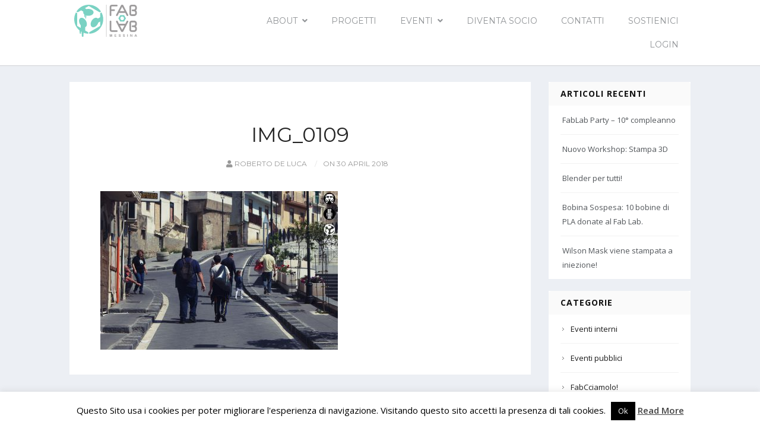

--- FILE ---
content_type: text/html; charset=UTF-8
request_url: https://fablabmessina.it/evento/workshop-coscienza-ambientale/img_0109/
body_size: 10478
content:
<!DOCTYPE html>
<html dir="ltr" lang="it-IT" prefix="og: https://ogp.me/ns# fb: http://ogp.me/ns/fb#">
    <head>
        <meta charset="UTF-8" />
        <meta name="viewport" content="width=device-width, initial-scale=1.0" />
        <link rel="profile" href="https://gmpg.org/xfn/11" />
        <link rel="icon" href="https://fablabmessina.it/wp-content/themes/fablabme-theme/media/img/iconfablab.png" type="image/png" />
                <title>IMG_0109 | FabLab Messina</title>
<script>window.koko_analytics = {"url":"https:\/\/fablabmessina.it\/koko-analytics-collect.php","site_url":"https:\/\/fablabmessina.it","post_id":848,"use_cookie":1,"cookie_path":"\/"};</script>
		<!-- All in One SEO 4.9.2 - aioseo.com -->
	<meta name="robots" content="max-image-preview:large" />
	<meta name="author" content="Roberto De Luca"/>
	<link rel="canonical" href="https://fablabmessina.it/evento/workshop-coscienza-ambientale/img_0109/" />
	<meta name="generator" content="All in One SEO (AIOSEO) 4.9.2" />
		<meta property="og:locale" content="it_IT" />
		<meta property="og:site_name" content="FabLab Messina | Sito ufficiale della comunità Maker messinese" />
		<meta property="og:type" content="article" />
		<meta property="og:title" content="IMG_0109 | FabLab Messina" />
		<meta property="og:url" content="https://fablabmessina.it/evento/workshop-coscienza-ambientale/img_0109/" />
		<meta property="article:published_time" content="2018-04-30T10:06:10+00:00" />
		<meta property="article:modified_time" content="2018-04-30T10:06:10+00:00" />
		<meta name="twitter:card" content="summary" />
		<meta name="twitter:title" content="IMG_0109 | FabLab Messina" />
		<!-- All in One SEO -->

<link rel="alternate" type="application/rss+xml" title="FabLab Messina &raquo; Feed" href="https://fablabmessina.it/feed/" />
<link rel="alternate" type="application/rss+xml" title="FabLab Messina &raquo; Feed dei commenti" href="https://fablabmessina.it/comments/feed/" />
<link rel='stylesheet' id='mythemes-font-montserrat-css' href='//fonts.googleapis.com/css?family=Montserrat%3A400%2C700&#038;ver=6.4.7' type='text/css' media='all' />
<link rel='stylesheet' id='mythemes-font-open-sans-css' href='//fonts.googleapis.com/css?family=Open+Sans%3A300%2C300i%2C400%2C400i%2C600%2C600i%2C700%2C700i%2C800%2C800i&#038;ver=6.4.7' type='text/css' media='all' />
<link rel='stylesheet' id='mythemes-fontawesome-css' href='https://fablabmessina.it/wp-content/themes/fablabme-theme/media/icons/css/all.min.css?ver=1.0' type='text/css' media='all' />
<link rel='stylesheet' id='mythemes-effects-css' href='https://fablabmessina.it/wp-content/themes/fablabme-theme/media/_frontend/css/effects.css?ver=1.0' type='text/css' media='all' />
<link rel='stylesheet' id='mythemes-homepage-css' href='https://fablabmessina.it/wp-content/themes/fablabme-theme/media/_frontend/css/homepage.css?ver=1.0' type='text/css' media='all' />
<link rel='stylesheet' id='mythemes-header-css' href='https://fablabmessina.it/wp-content/themes/fablabme-theme/media/_frontend/css/header.css?ver=1.0' type='text/css' media='all' />
<link rel='stylesheet' id='mythemes-bootstrap-css' href='https://fablabmessina.it/wp-content/themes/fablabme-theme/media/_frontend/css/bootstrap.min.css?ver=6.4.7' type='text/css' media='all' />
<link rel='stylesheet' id='mythemes-typography-css' href='https://fablabmessina.it/wp-content/themes/fablabme-theme/media/_frontend/css/typography.css?ver=1.0' type='text/css' media='all' />
<link rel='stylesheet' id='mythemes-navigation-css' href='https://fablabmessina.it/wp-content/themes/fablabme-theme/media/_frontend/css/navigation.css?ver=1.0' type='text/css' media='all' />
<link rel='stylesheet' id='mythemes-nav-css' href='https://fablabmessina.it/wp-content/themes/fablabme-theme/media/_frontend/css/nav.css?ver=1.0' type='text/css' media='all' />
<link rel='stylesheet' id='mythemes-blog-css' href='https://fablabmessina.it/wp-content/themes/fablabme-theme/media/_frontend/css/blog.css?ver=1.0' type='text/css' media='all' />
<link rel='stylesheet' id='mythemes-forms-css' href='https://fablabmessina.it/wp-content/themes/fablabme-theme/media/_frontend/css/forms.css?ver=1.0' type='text/css' media='all' />
<link rel='stylesheet' id='mythemes-elements-css' href='https://fablabmessina.it/wp-content/themes/fablabme-theme/media/_frontend/css/elements.css?ver=1.0' type='text/css' media='all' />
<link rel='stylesheet' id='mythemes-widgets-css' href='https://fablabmessina.it/wp-content/themes/fablabme-theme/media/_frontend/css/widgets.css?ver=1.0' type='text/css' media='all' />
<link rel='stylesheet' id='mythemes-footer-css' href='https://fablabmessina.it/wp-content/themes/fablabme-theme/media/_frontend/css/footer.css?ver=1.0' type='text/css' media='all' />
<link rel='stylesheet' id='mythemes-slick-css' href='https://fablabmessina.it/wp-content/themes/fablabme-theme/media/_frontend/css/slick.css?ver=1.0' type='text/css' media='all' />
<link rel='stylesheet' id='mythemes-slick-theme-css' href='https://fablabmessina.it/wp-content/themes/fablabme-theme/media/_frontend/css/slick-theme.css?ver=1.0' type='text/css' media='all' />
<link rel='stylesheet' id='mythemes-jscrollpane-css' href='https://fablabmessina.it/wp-content/themes/fablabme-theme/media/_frontend/css/jquery.jscrollpane.css?ver=1.0' type='text/css' media='all' />
<link rel='stylesheet' id='mythemes-plugins-css' href='https://fablabmessina.it/wp-content/themes/fablabme-theme/media/_frontend/css/plugins.css?ver=1.0' type='text/css' media='all' />
<link rel='stylesheet' id='mythemes-google-fonts-css' href='https://fablabmessina.it/wp-content/themes/fablabme-theme/media/_frontend/css/google-fonts.css?ver=1.0' type='text/css' media='all' />
<link rel='stylesheet' id='mythemes-style-css' href='https://fablabmessina.it/wp-content/themes/fablabme-theme/style.css?ver=1.0' type='text/css' media='all' />
<link rel='stylesheet' id='wp-block-library-css' href='https://fablabmessina.it/wp-includes/css/dist/block-library/style.min.css?ver=6.4.7' type='text/css' media='all' />
<link rel='stylesheet' id='aioseo/css/src/vue/standalone/blocks/table-of-contents/global.scss-css' href='https://fablabmessina.it/wp-content/plugins/all-in-one-seo-pack/dist/Lite/assets/css/table-of-contents/global.e90f6d47.css?ver=4.9.2' type='text/css' media='all' />
<style id='classic-theme-styles-inline-css' type='text/css'>
/*! This file is auto-generated */
.wp-block-button__link{color:#fff;background-color:#32373c;border-radius:9999px;box-shadow:none;text-decoration:none;padding:calc(.667em + 2px) calc(1.333em + 2px);font-size:1.125em}.wp-block-file__button{background:#32373c;color:#fff;text-decoration:none}
</style>
<style id='global-styles-inline-css' type='text/css'>
body{--wp--preset--color--black: #000000;--wp--preset--color--cyan-bluish-gray: #abb8c3;--wp--preset--color--white: #ffffff;--wp--preset--color--pale-pink: #f78da7;--wp--preset--color--vivid-red: #cf2e2e;--wp--preset--color--luminous-vivid-orange: #ff6900;--wp--preset--color--luminous-vivid-amber: #fcb900;--wp--preset--color--light-green-cyan: #7bdcb5;--wp--preset--color--vivid-green-cyan: #00d084;--wp--preset--color--pale-cyan-blue: #8ed1fc;--wp--preset--color--vivid-cyan-blue: #0693e3;--wp--preset--color--vivid-purple: #9b51e0;--wp--preset--gradient--vivid-cyan-blue-to-vivid-purple: linear-gradient(135deg,rgba(6,147,227,1) 0%,rgb(155,81,224) 100%);--wp--preset--gradient--light-green-cyan-to-vivid-green-cyan: linear-gradient(135deg,rgb(122,220,180) 0%,rgb(0,208,130) 100%);--wp--preset--gradient--luminous-vivid-amber-to-luminous-vivid-orange: linear-gradient(135deg,rgba(252,185,0,1) 0%,rgba(255,105,0,1) 100%);--wp--preset--gradient--luminous-vivid-orange-to-vivid-red: linear-gradient(135deg,rgba(255,105,0,1) 0%,rgb(207,46,46) 100%);--wp--preset--gradient--very-light-gray-to-cyan-bluish-gray: linear-gradient(135deg,rgb(238,238,238) 0%,rgb(169,184,195) 100%);--wp--preset--gradient--cool-to-warm-spectrum: linear-gradient(135deg,rgb(74,234,220) 0%,rgb(151,120,209) 20%,rgb(207,42,186) 40%,rgb(238,44,130) 60%,rgb(251,105,98) 80%,rgb(254,248,76) 100%);--wp--preset--gradient--blush-light-purple: linear-gradient(135deg,rgb(255,206,236) 0%,rgb(152,150,240) 100%);--wp--preset--gradient--blush-bordeaux: linear-gradient(135deg,rgb(254,205,165) 0%,rgb(254,45,45) 50%,rgb(107,0,62) 100%);--wp--preset--gradient--luminous-dusk: linear-gradient(135deg,rgb(255,203,112) 0%,rgb(199,81,192) 50%,rgb(65,88,208) 100%);--wp--preset--gradient--pale-ocean: linear-gradient(135deg,rgb(255,245,203) 0%,rgb(182,227,212) 50%,rgb(51,167,181) 100%);--wp--preset--gradient--electric-grass: linear-gradient(135deg,rgb(202,248,128) 0%,rgb(113,206,126) 100%);--wp--preset--gradient--midnight: linear-gradient(135deg,rgb(2,3,129) 0%,rgb(40,116,252) 100%);--wp--preset--font-size--small: 13px;--wp--preset--font-size--medium: 20px;--wp--preset--font-size--large: 36px;--wp--preset--font-size--x-large: 42px;--wp--preset--spacing--20: 0.44rem;--wp--preset--spacing--30: 0.67rem;--wp--preset--spacing--40: 1rem;--wp--preset--spacing--50: 1.5rem;--wp--preset--spacing--60: 2.25rem;--wp--preset--spacing--70: 3.38rem;--wp--preset--spacing--80: 5.06rem;--wp--preset--shadow--natural: 6px 6px 9px rgba(0, 0, 0, 0.2);--wp--preset--shadow--deep: 12px 12px 50px rgba(0, 0, 0, 0.4);--wp--preset--shadow--sharp: 6px 6px 0px rgba(0, 0, 0, 0.2);--wp--preset--shadow--outlined: 6px 6px 0px -3px rgba(255, 255, 255, 1), 6px 6px rgba(0, 0, 0, 1);--wp--preset--shadow--crisp: 6px 6px 0px rgba(0, 0, 0, 1);}:where(.is-layout-flex){gap: 0.5em;}:where(.is-layout-grid){gap: 0.5em;}body .is-layout-flow > .alignleft{float: left;margin-inline-start: 0;margin-inline-end: 2em;}body .is-layout-flow > .alignright{float: right;margin-inline-start: 2em;margin-inline-end: 0;}body .is-layout-flow > .aligncenter{margin-left: auto !important;margin-right: auto !important;}body .is-layout-constrained > .alignleft{float: left;margin-inline-start: 0;margin-inline-end: 2em;}body .is-layout-constrained > .alignright{float: right;margin-inline-start: 2em;margin-inline-end: 0;}body .is-layout-constrained > .aligncenter{margin-left: auto !important;margin-right: auto !important;}body .is-layout-constrained > :where(:not(.alignleft):not(.alignright):not(.alignfull)){max-width: var(--wp--style--global--content-size);margin-left: auto !important;margin-right: auto !important;}body .is-layout-constrained > .alignwide{max-width: var(--wp--style--global--wide-size);}body .is-layout-flex{display: flex;}body .is-layout-flex{flex-wrap: wrap;align-items: center;}body .is-layout-flex > *{margin: 0;}body .is-layout-grid{display: grid;}body .is-layout-grid > *{margin: 0;}:where(.wp-block-columns.is-layout-flex){gap: 2em;}:where(.wp-block-columns.is-layout-grid){gap: 2em;}:where(.wp-block-post-template.is-layout-flex){gap: 1.25em;}:where(.wp-block-post-template.is-layout-grid){gap: 1.25em;}.has-black-color{color: var(--wp--preset--color--black) !important;}.has-cyan-bluish-gray-color{color: var(--wp--preset--color--cyan-bluish-gray) !important;}.has-white-color{color: var(--wp--preset--color--white) !important;}.has-pale-pink-color{color: var(--wp--preset--color--pale-pink) !important;}.has-vivid-red-color{color: var(--wp--preset--color--vivid-red) !important;}.has-luminous-vivid-orange-color{color: var(--wp--preset--color--luminous-vivid-orange) !important;}.has-luminous-vivid-amber-color{color: var(--wp--preset--color--luminous-vivid-amber) !important;}.has-light-green-cyan-color{color: var(--wp--preset--color--light-green-cyan) !important;}.has-vivid-green-cyan-color{color: var(--wp--preset--color--vivid-green-cyan) !important;}.has-pale-cyan-blue-color{color: var(--wp--preset--color--pale-cyan-blue) !important;}.has-vivid-cyan-blue-color{color: var(--wp--preset--color--vivid-cyan-blue) !important;}.has-vivid-purple-color{color: var(--wp--preset--color--vivid-purple) !important;}.has-black-background-color{background-color: var(--wp--preset--color--black) !important;}.has-cyan-bluish-gray-background-color{background-color: var(--wp--preset--color--cyan-bluish-gray) !important;}.has-white-background-color{background-color: var(--wp--preset--color--white) !important;}.has-pale-pink-background-color{background-color: var(--wp--preset--color--pale-pink) !important;}.has-vivid-red-background-color{background-color: var(--wp--preset--color--vivid-red) !important;}.has-luminous-vivid-orange-background-color{background-color: var(--wp--preset--color--luminous-vivid-orange) !important;}.has-luminous-vivid-amber-background-color{background-color: var(--wp--preset--color--luminous-vivid-amber) !important;}.has-light-green-cyan-background-color{background-color: var(--wp--preset--color--light-green-cyan) !important;}.has-vivid-green-cyan-background-color{background-color: var(--wp--preset--color--vivid-green-cyan) !important;}.has-pale-cyan-blue-background-color{background-color: var(--wp--preset--color--pale-cyan-blue) !important;}.has-vivid-cyan-blue-background-color{background-color: var(--wp--preset--color--vivid-cyan-blue) !important;}.has-vivid-purple-background-color{background-color: var(--wp--preset--color--vivid-purple) !important;}.has-black-border-color{border-color: var(--wp--preset--color--black) !important;}.has-cyan-bluish-gray-border-color{border-color: var(--wp--preset--color--cyan-bluish-gray) !important;}.has-white-border-color{border-color: var(--wp--preset--color--white) !important;}.has-pale-pink-border-color{border-color: var(--wp--preset--color--pale-pink) !important;}.has-vivid-red-border-color{border-color: var(--wp--preset--color--vivid-red) !important;}.has-luminous-vivid-orange-border-color{border-color: var(--wp--preset--color--luminous-vivid-orange) !important;}.has-luminous-vivid-amber-border-color{border-color: var(--wp--preset--color--luminous-vivid-amber) !important;}.has-light-green-cyan-border-color{border-color: var(--wp--preset--color--light-green-cyan) !important;}.has-vivid-green-cyan-border-color{border-color: var(--wp--preset--color--vivid-green-cyan) !important;}.has-pale-cyan-blue-border-color{border-color: var(--wp--preset--color--pale-cyan-blue) !important;}.has-vivid-cyan-blue-border-color{border-color: var(--wp--preset--color--vivid-cyan-blue) !important;}.has-vivid-purple-border-color{border-color: var(--wp--preset--color--vivid-purple) !important;}.has-vivid-cyan-blue-to-vivid-purple-gradient-background{background: var(--wp--preset--gradient--vivid-cyan-blue-to-vivid-purple) !important;}.has-light-green-cyan-to-vivid-green-cyan-gradient-background{background: var(--wp--preset--gradient--light-green-cyan-to-vivid-green-cyan) !important;}.has-luminous-vivid-amber-to-luminous-vivid-orange-gradient-background{background: var(--wp--preset--gradient--luminous-vivid-amber-to-luminous-vivid-orange) !important;}.has-luminous-vivid-orange-to-vivid-red-gradient-background{background: var(--wp--preset--gradient--luminous-vivid-orange-to-vivid-red) !important;}.has-very-light-gray-to-cyan-bluish-gray-gradient-background{background: var(--wp--preset--gradient--very-light-gray-to-cyan-bluish-gray) !important;}.has-cool-to-warm-spectrum-gradient-background{background: var(--wp--preset--gradient--cool-to-warm-spectrum) !important;}.has-blush-light-purple-gradient-background{background: var(--wp--preset--gradient--blush-light-purple) !important;}.has-blush-bordeaux-gradient-background{background: var(--wp--preset--gradient--blush-bordeaux) !important;}.has-luminous-dusk-gradient-background{background: var(--wp--preset--gradient--luminous-dusk) !important;}.has-pale-ocean-gradient-background{background: var(--wp--preset--gradient--pale-ocean) !important;}.has-electric-grass-gradient-background{background: var(--wp--preset--gradient--electric-grass) !important;}.has-midnight-gradient-background{background: var(--wp--preset--gradient--midnight) !important;}.has-small-font-size{font-size: var(--wp--preset--font-size--small) !important;}.has-medium-font-size{font-size: var(--wp--preset--font-size--medium) !important;}.has-large-font-size{font-size: var(--wp--preset--font-size--large) !important;}.has-x-large-font-size{font-size: var(--wp--preset--font-size--x-large) !important;}
.wp-block-navigation a:where(:not(.wp-element-button)){color: inherit;}
:where(.wp-block-post-template.is-layout-flex){gap: 1.25em;}:where(.wp-block-post-template.is-layout-grid){gap: 1.25em;}
:where(.wp-block-columns.is-layout-flex){gap: 2em;}:where(.wp-block-columns.is-layout-grid){gap: 2em;}
.wp-block-pullquote{font-size: 1.5em;line-height: 1.6;}
</style>
<link rel='stylesheet' id='cookie-law-info-css' href='https://fablabmessina.it/wp-content/plugins/cookie-law-info/legacy/public/css/cookie-law-info-public.css?ver=3.3.9.1' type='text/css' media='all' />
<link rel='stylesheet' id='cookie-law-info-gdpr-css' href='https://fablabmessina.it/wp-content/plugins/cookie-law-info/legacy/public/css/cookie-law-info-gdpr.css?ver=3.3.9.1' type='text/css' media='all' />
<link rel='stylesheet' id='fancybox-css' href='https://fablabmessina.it/wp-content/plugins/easy-fancybox/fancybox/1.5.4/jquery.fancybox.min.css?ver=6.4.7' type='text/css' media='screen' />
<script type="text/javascript" src="https://fablabmessina.it/wp-includes/js/jquery/jquery.min.js?ver=3.7.1" id="jquery-core-js"></script>
<script type="text/javascript" src="https://fablabmessina.it/wp-includes/js/jquery/jquery-migrate.min.js?ver=3.4.1" id="jquery-migrate-js"></script>
<script type="text/javascript" id="cookie-law-info-js-extra">
/* <![CDATA[ */
var Cli_Data = {"nn_cookie_ids":[],"cookielist":[],"non_necessary_cookies":[],"ccpaEnabled":"","ccpaRegionBased":"","ccpaBarEnabled":"","strictlyEnabled":["necessary","obligatoire"],"ccpaType":"gdpr","js_blocking":"","custom_integration":"","triggerDomRefresh":"","secure_cookies":""};
var cli_cookiebar_settings = {"animate_speed_hide":"500","animate_speed_show":"500","background":"#fff","border":"#444","border_on":"","button_1_button_colour":"#000","button_1_button_hover":"#000000","button_1_link_colour":"#fff","button_1_as_button":"1","button_1_new_win":"","button_2_button_colour":"#333","button_2_button_hover":"#292929","button_2_link_colour":"#444","button_2_as_button":"","button_2_hidebar":"1","button_3_button_colour":"#000","button_3_button_hover":"#000000","button_3_link_colour":"#fff","button_3_as_button":"1","button_3_new_win":"","button_4_button_colour":"#000","button_4_button_hover":"#000000","button_4_link_colour":"#fff","button_4_as_button":"1","button_7_button_colour":"#61a229","button_7_button_hover":"#4e8221","button_7_link_colour":"#fff","button_7_as_button":"1","button_7_new_win":"","font_family":"inherit","header_fix":"","notify_animate_hide":"1","notify_animate_show":"","notify_div_id":"#cookie-law-info-bar","notify_position_horizontal":"right","notify_position_vertical":"bottom","scroll_close":"","scroll_close_reload":"","accept_close_reload":"","reject_close_reload":"","showagain_tab":"1","showagain_background":"#fff","showagain_border":"#000","showagain_div_id":"#cookie-law-info-again","showagain_x_position":"100px","text":"#000","show_once_yn":"","show_once":"10000","logging_on":"","as_popup":"","popup_overlay":"1","bar_heading_text":"","cookie_bar_as":"banner","popup_showagain_position":"bottom-right","widget_position":"left"};
var log_object = {"ajax_url":"https:\/\/fablabmessina.it\/wp-admin\/admin-ajax.php"};
/* ]]> */
</script>
<script type="text/javascript" src="https://fablabmessina.it/wp-content/plugins/cookie-law-info/legacy/public/js/cookie-law-info-public.js?ver=3.3.9.1" id="cookie-law-info-js"></script>
<link rel="https://api.w.org/" href="https://fablabmessina.it/wp-json/" /><link rel="alternate" type="application/json" href="https://fablabmessina.it/wp-json/wp/v2/media/848" /><link rel="EditURI" type="application/rsd+xml" title="RSD" href="https://fablabmessina.it/xmlrpc.php?rsd" />
<meta name="generator" content="WordPress 6.4.7" />
<link rel='shortlink' href='https://fablabmessina.it/?p=848' />
<link rel="alternate" type="application/json+oembed" href="https://fablabmessina.it/wp-json/oembed/1.0/embed?url=https%3A%2F%2Ffablabmessina.it%2Fevento%2Fworkshop-coscienza-ambientale%2Fimg_0109%2F" />
<link rel="alternate" type="text/xml+oembed" href="https://fablabmessina.it/wp-json/oembed/1.0/embed?url=https%3A%2F%2Ffablabmessina.it%2Fevento%2Fworkshop-coscienza-ambientale%2Fimg_0109%2F&#038;format=xml" />
<style type="text/css" id="mythemes-color-1" media="all">
        article a.more-link,
    body.single div.post-meta-tags span,
    body.single div.post-meta-tags a:hover,
    div.pagination nav a:hover,
    div.mythemes-paged-post > a:hover > span,
    div.error-404-search button,
    div.comments-list div.mythemes-comments > ol li.comment header span.comment-meta span.comment-replay a:hover,
    div.comment-respond h3.comment-reply-title small a,
    .mythemes-button.second,
    .header-button-wrapper a.btn.first-btn.header-button,
    div.mythemes-topper div.mythemes-header-antet button.btn-collapse,

    div.widget_search button[type="submit"],
    div.widget_post_tags div.tagcloud a:hover,
    div.widget_tag_cloud div.tagcloud a:hover{
        background-color: #72cac8;
    }

    @media ( min-width: 1025px ) {
        div.mythemes-topper nav.header-menu ul.mythemes-menu-list > li.current-menu-ancestor > a,
        div.mythemes-topper nav.header-menu ul.mythemes-menu-list > li.current-menu-item > a,
        div.mythemes-topper nav.header-menu ul.mythemes-menu-list > li > ul:before,
        div.mythemes-topper nav.header-menu ul.mythemes-menu-list > li > ul::before{
            background-color: #72cac8;
        }

        div.mythemes-topper nav.header-menu ul.mythemes-menu-list > li > ul:after,
        div.mythemes-topper nav.header-menu ul.mythemes-menu-list > li > ul::after{
            border-color: #72cac8;
        }
    }

    @media ( max-width: 1024px ) {
        div.mythemes-topper nav.header-menu div.menu-list-pre-wrapper div.menu-list-wrapper ul.mythemes-menu-list li.menu-item-has-children span.menu-arrow:before,
        div.mythemes-topper nav.header-menu div.menu-list-pre-wrapper div.menu-list-wrapper ul.mythemes-menu-list li.menu-item-has-children span.menu-arrow::before {
            background-color: #72cac8;
        }
    }

    div.widget_post_tags div.tagcloud a,
    div.widget_tag_cloud div.tagcloud a{
        border-color: #72cac8;
    }

    a:hover,
    div.widget_post_tags div.tagcloud a,
    div.widget_tag_cloud div.tagcloud a{
        color: #72cac8;
    }
</style>


<style type="text/css" id="mythemes-color-2" media="all">
        article a.more-link:hover,
    body.single div.post-meta-tags span:hover,
    body.single div.post-meta-tags a,
    div.error-404-search button:hover,
    div.comments-list div.mythemes-comments > ol li.comment header span.comment-meta span.comment-replay a,
    div.comment-respond h3.comment-reply-title small a:hover,
    .mythemes-button.second:hover,
    .header-button-wrapper a.btn.first-btn.header-button:hover,
    div.mythemes-topper div.mythemes-header-antet button.btn-collapse:focus,
    div.mythemes-topper div.mythemes-header-antet button.btn-collapse:hover,

    /* WIDGETS */
    div.widget_search button[type="submit"]:hover,
    div.widget_calendar table th,
    footer aside div.widget_calendar table th{
        background-color: #00b5b1;
    }

    @media ( max-width: 1024px ) {
        div.mythemes-topper nav.header-menu div.menu-list-pre-wrapper div.menu-list-wrapper ul.mythemes-menu-list li.menu-item-has-children:hover > span.menu-arrow:before,
        div.mythemes-topper nav.header-menu div.menu-list-pre-wrapper div.menu-list-wrapper ul.mythemes-menu-list li.menu-item-has-children:hover > span.menu-arrow::before,
        div.mythemes-topper nav.header-menu div.menu-list-pre-wrapper div.menu-list-wrapper ul.mythemes-menu-list li.menu-item-has-children.collapsed > span.menu-arrow:before,
        div.mythemes-topper nav.header-menu div.menu-list-pre-wrapper div.menu-list-wrapper ul.mythemes-menu-list li.menu-item-has-children.collapsed > span.menu-arrow::before {
            background-color: #00b5b1;
        }
    }

    a,
    div.widget a:hover,
    div.widget_rss ul li a.rsswidget:hover{
        color: #00b5b1;
    }
</style>

<style type="text/css" id="mythemes-first-btn-bkg-color" media="all">
                .header-button-wrapper a.btn.first-btn.header-button{
                background-color: #72cac8;
            }
    
                .header-button-wrapper a.btn.first-btn.header-button:hover{
                background-color: #00b5b1;
            }
    </style>

<style type="text/css" id="mythemes-second-btn-bkg-color" media="all">
    .header-button-wrapper a.btn.second-btn.header-button{
        background-color: #636363;
    }

    .header-button-wrapper a.btn.second-btn.header-button:hover{
        background-color: #424242;
    }
</style>

<style type="text/css" id="categories-colors" media="all">
    /*HSB Sat: 74 Bri: 32*/

    .meta.category-openday a,
    .post-grid-category.category-openday {
        background: #512315 !important;
    }
    .meta.category-fabcciamolo a,
    .post-grid-category.category-fabcciamolo {
        background: #155120 !important;
    }
    .meta.category-workshop a,
    .post-grid-category.category-workshop {
        background: #153f51 !important;
    }
    .meta.category-learning-group a,
    .post-grid-category.category-learning-group {
        background: #51154d !important;
    }
</style>

<meta name="generator" content="Elementor 3.16.6; features: e_dom_optimization, e_optimized_assets_loading, additional_custom_breakpoints; settings: css_print_method-external, google_font-enabled, font_display-auto">

<!-- START - Open Graph and Twitter Card Tags 3.3.3 -->
 <!-- Facebook Open Graph -->
  <meta property="og:locale" content="it_IT"/>
  <meta property="og:site_name" content="FabLab Messina"/>
  <meta property="og:title" content="IMG_0109"/>
  <meta property="og:url" content="https://fablabmessina.it/evento/workshop-coscienza-ambientale/img_0109/"/>
  <meta property="og:type" content="article"/>
  <meta property="og:description" content="Sito ufficiale della comunità Maker messinese"/>
  <meta property="og:image" content="https://fablabmessina.it/wp-content/uploads/2018/02/screenshot.png"/>
  <meta property="og:image:url" content="https://fablabmessina.it/wp-content/uploads/2018/02/screenshot.png"/>
  <meta property="article:author" content="https://www.facebook.com/unshe"/>
  <meta property="article:publisher" content="https://www.facebook.com/fablabmessina"/>
 <!-- Google+ / Schema.org -->
  <meta itemprop="name" content="IMG_0109"/>
  <meta itemprop="headline" content="IMG_0109"/>
  <meta itemprop="description" content="Sito ufficiale della comunità Maker messinese"/>
  <meta itemprop="image" content="https://fablabmessina.it/wp-content/uploads/2018/02/screenshot.png"/>
  <meta itemprop="author" content="Roberto De Luca"/>
  <!--<meta itemprop="publisher" content="FabLab Messina"/>--> <!-- To solve: The attribute publisher.itemtype has an invalid value -->
 <!-- Twitter Cards -->
  <meta name="twitter:title" content="IMG_0109"/>
  <meta name="twitter:url" content="https://fablabmessina.it/evento/workshop-coscienza-ambientale/img_0109/"/>
  <meta name="twitter:description" content="Sito ufficiale della comunità Maker messinese"/>
  <meta name="twitter:image" content="https://fablabmessina.it/wp-content/uploads/2018/02/screenshot.png"/>
  <meta name="twitter:card" content="summary_large_image"/>
 <!-- SEO -->
 <!-- Misc. tags -->
 <!-- is_singular -->
<!-- END - Open Graph and Twitter Card Tags 3.3.3 -->
	
    </head>
    <body data-rsssl=1 class="attachment attachment-template-default single single-attachment postid-848 attachmentid-848 attachment-jpeg elementor-default elementor-kit-1326">
        
        <header>

            <div class="mythemes-topper">
                <div class="container">

                    <div class="row">
                        <div class="mythemes-header-antet" >

                            
                            <!-- COLLAPSE BUTTON -->
                            <button type="button" class="btn-collapse"><i class="fa fa-bars"></i></button>

                            <!-- LOGO / TITLE / DESCRIPTION -->
                            <div class="overflow-wrapper"><div class="valign-cell-wrapper left"><div class="valign-cell"><a class="mythemes-logo " href="https://fablabmessina.it/" title="FabLab Messina - Sito ufficiale della comunità Maker messinese"><img src="https://fablabmessina.it/wp-content/themes/fablabme-theme/media/img/logo.svg" title="FabLab Messina - Sito ufficiale della comunità Maker messinese"/></a></div></div></div>                        </div>

                        <div class="mythemes-header-menu" style="position: relative;">

                            <!-- TOPPER MENU -->
                            <nav class="mythemes-navigation header-menu nav-collapse">

                                <div class="menu-list-pre-wrapper">
                                    <button type="button" class="btn-collapse"><i class="fa fa-times"></i></button>

                                    <div class="menu-list-wrapper"><ul id="menu-menu-sito" class="mythemes-menu-list"><li id="menu-item-81" class="menu-item menu-item-type-post_type menu-item-object-page menu-item-has-children menu-item-81"><a href="https://fablabmessina.it/about/">About</a>
<ul class="sub-menu">
	<li id="menu-item-96" class="menu-item menu-item-type-post_type menu-item-object-page menu-item-96"><a href="https://fablabmessina.it/mission/">La nostra missione</a></li>
</ul>
</li>
<li id="menu-item-268" class="menu-item menu-item-type-custom menu-item-object-custom menu-item-268"><a href="/progetto">Progetti</a></li>
<li id="menu-item-672" class="menu-item menu-item-type-custom menu-item-object-custom menu-item-has-children menu-item-672"><a href="/evento">EVENTI</a>
<ul class="sub-menu">
	<li id="menu-item-673" class="menu-item menu-item-type-taxonomy menu-item-object-category menu-item-673"><a href="https://fablabmessina.it/category/openday/">Open Day</a></li>
	<li id="menu-item-674" class="menu-item menu-item-type-taxonomy menu-item-object-category menu-item-674"><a href="https://fablabmessina.it/category/fabcciamolo/">FabCciamolo!</a></li>
	<li id="menu-item-697" class="menu-item menu-item-type-custom menu-item-object-custom menu-item-697"><a href="/laboratori">GALLERY</a></li>
</ul>
</li>
<li id="menu-item-87" class="menu-item menu-item-type-post_type menu-item-object-page menu-item-87"><a href="https://fablabmessina.it/diventa-socio/">Diventa socio</a></li>
<li id="menu-item-14" class="menu-item menu-item-type-post_type menu-item-object-page menu-item-14"><a href="https://fablabmessina.it/contatti/">Contatti</a></li>
<li id="menu-item-1458" class="menu-item menu-item-type-custom menu-item-object-custom menu-item-1458"><a href="https://fablabmessina.it/sostienici/">Sostienici</a></li>
<li id="menu-item-47" class="menu-item menu-item-type-custom menu-item-object-custom menu-item-47"><a href="/wp-admin">Login</a></li>
</ul></div>                                </div>
                                <div class="mythemes-visible-navigation"></div>
                            </nav>

                        </div>

                    </div>

                </div>
            </div>

        </header>

            <div class="content main-content news-single">
                <div class="container">
                    <div class="row">

                        <!-- CONTENT -->
                        <section class="col-sm-8 col-md-9 col-lg-9">

                            <article class="mythemes-page post-848 attachment type-attachment status-inherit hentry">      

                                
                                <!-- TITLE -->
                                <h1 class="post-title">IMG_0109</h1>

                                <!-- META -->
                                        <div class="mythemes-top-meta meta">

            <!-- GET FIRST 2 CATEGORIES -->
            
            <!-- AUTHOR -->
                        <a class="author" href="https://fablabmessina.it/author/roberto-deluca/" title="Written by Roberto De Luca">
                <i class="fa fa-user"></i>
                Roberto De Luca            </a>

            <!-- DATE -->
                        <time datetime="2018-04-30">on 30 April 2018</time>

        </div>

                                <!-- CONTENT -->
                                <div class="post-content">
                                    <p class="attachment"><a href='https://fablabmessina.it/wp-content/uploads/2018/03/IMG_0109.jpg'><img fetchpriority="high" decoding="async" width="400" height="267" src="https://fablabmessina.it/wp-content/uploads/2018/03/IMG_0109-400x267.jpg" class="attachment-medium size-medium" alt="" srcset="https://fablabmessina.it/wp-content/uploads/2018/03/IMG_0109-400x267.jpg 400w, https://fablabmessina.it/wp-content/uploads/2018/03/IMG_0109-768x512.jpg 768w, https://fablabmessina.it/wp-content/uploads/2018/03/IMG_0109-1024x683.jpg 1024w, https://fablabmessina.it/wp-content/uploads/2018/03/IMG_0109-250x167.jpg 250w, https://fablabmessina.it/wp-content/uploads/2018/03/IMG_0109-550x367.jpg 550w, https://fablabmessina.it/wp-content/uploads/2018/03/IMG_0109-800x533.jpg 800w, https://fablabmessina.it/wp-content/uploads/2018/03/IMG_0109-270x180.jpg 270w, https://fablabmessina.it/wp-content/uploads/2018/03/IMG_0109-450x300.jpg 450w, https://fablabmessina.it/wp-content/uploads/2018/03/IMG_0109-750x500.jpg 750w, https://fablabmessina.it/wp-content/uploads/2018/03/IMG_0109.jpg 1920w" sizes="(max-width: 400px) 100vw, 400px" /></a></p>
                                </div>

                                <div class="clearfix"></div>

                                
                                <div class="clearfix"></div>

                            </article>

                        </section>

                        <aside class="col-sm-4 col-md-3 col-lg-3 mythemes-sidebar sidebar-to-right">
                            
		<div id="recent-posts-2" class="widget widget_recent_entries">
		<h4 class="widget-title">Articoli recenti</h4>
		<ul>
											<li>
					<a href="https://fablabmessina.it/fablab-party-x-compleanno/">FabLab Party &#8211; 10° compleanno</a>
									</li>
											<li>
					<a href="https://fablabmessina.it/nuovo-workshop/">Nuovo Workshop: Stampa 3D</a>
									</li>
											<li>
					<a href="https://fablabmessina.it/blender-per-tutti/">Blender per tutti!</a>
									</li>
											<li>
					<a href="https://fablabmessina.it/bobina-sospesa/">Bobina Sospesa: 10 bobine di PLA donate al Fab Lab.</a>
									</li>
											<li>
					<a href="https://fablabmessina.it/wilsom-mask-viene-stampata-a-iniezione/">Wilson Mask viene stampata a iniezione!</a>
									</li>
					</ul>

		</div><div id="categories-2" class="widget widget_categories"><h4 class="widget-title">Categorie</h4>
			<ul>
					<li class="cat-item cat-item-37"><a href="https://fablabmessina.it/category/eventi-interni/">Eventi interni</a>
</li>
	<li class="cat-item cat-item-36"><a href="https://fablabmessina.it/category/eventi-pubblici/">Eventi pubblici</a>
</li>
	<li class="cat-item cat-item-42"><a href="https://fablabmessina.it/category/fabcciamolo/">FabCciamolo!</a>
</li>
	<li class="cat-item cat-item-13"><a href="https://fablabmessina.it/category/learning-group/">Learning Group</a>
</li>
	<li class="cat-item cat-item-12"><a href="https://fablabmessina.it/category/openday/">Open Day</a>
</li>
	<li class="cat-item cat-item-55"><a href="https://fablabmessina.it/category/open-mask-sicilia/">Open Mask Sicilia</a>
</li>
	<li class="cat-item cat-item-14"><a href="https://fablabmessina.it/category/projects/">Projects</a>
</li>
	<li class="cat-item cat-item-1"><a href="https://fablabmessina.it/category/senza-categoria/">Senza categoria</a>
</li>
	<li class="cat-item cat-item-53"><a href="https://fablabmessina.it/category/tutorial/">Tutorial</a>
</li>
	<li class="cat-item cat-item-56"><a href="https://fablabmessina.it/category/webinar/">Webinar</a>
</li>
	<li class="cat-item cat-item-54"><a href="https://fablabmessina.it/category/wilson-mask/">Wilson Mask</a>
</li>
	<li class="cat-item cat-item-11"><a href="https://fablabmessina.it/category/workshop/">Workshop</a>
</li>
			</ul>

			</div>                        </aside>

                    </div>
                </div>
            </div>

        <footer>

            <aside class="mythemes-default-content">
                <div class="container">
                    <div class="row">
                        <div class="col-xs-6 col-sm-4 col-md-4 col-lg-4">

                            <div id="text-2" class="widget widget_text">
                                <h5 class="footer-widget-title">FABLAB MESSINA</h5>
                                <div class="textwidget">
                                    <p>Associazione culturale no profit gestita interamente dai suoi membri in cui persone con passione e interessi comuni si incontrano, collaborano e fanno networking.</p>
                                    <p>C.F. 97115000834</p>
                                </div>
                            </div>

                                                    </div>
                        <div class="col-xs-6 col-sm-4 col-md-4 col-lg-4">
                                                    </div>
                        <div class="col-xs-6 col-sm-4 col-md-4 col-lg-4">

                           <div id="text-3" class="widget widget_text">
                                <h5 class="footer-widget-title">SEDE OPERATIVA</h5>
                                <div class="textwidget">
                                    <p>Via Croce Rossa 63<br>Messina (ME) 98124<br>
                                    <i class="fa fa-envelope"></i> <a href="mailto:info@fablabmessina.it">info@fablabmessina.it</a><br>
                                    <i class="fa fa-phone"></i> 090 3710755</p>
                                </div>
                            </div>

                                                    </div>
                    </div>
                </div>
            </aside>

            <div class="mythemes-dark-mask">
                <div class="container mythemes-social">
                    <div class="row">
                                                        <div class="col-lg-12">
                                    <a href="https://github.com/FabLabMessina" class="fab fa-github social-icon-github" target="_blank"></a><a href="https://www.instagram.com/fablabmessina" class="fab fa-instagram social-icon-instagram" target="_blank"></a><a href="https://www.facebook.com/fablabmessina" class="fab fa-facebook-f social-icon-facebook" target="_blank"></a><a href="https://www.youtube.com/c/FabLabMessina" class="fab fa-youtube social-icon-youtube" target="_blank"></a><a href="https://www.twitch.tv/fablabmessina" class="fab fa-twitch social-icon-twitch" target="_blank"></a>                                </div>
                                            </div>
                </div>

                <div class="mythemes-copyright">
                    <div class="container">
                        <div class="row">
                            <div class="col-lg-12">
                                <p>
                                    <span class="copyright">Copyleft <i class="far fa-copyright fa-rotate-180"></i> 2026 FabLab Messina. Powered by <a href="http://wordpress.org/">WordPress</a>.</span>
                                </p>
                            </div>
                        </div>
                    </div>
                </div>
            </div>

        </footer>

        <!--googleoff: all--><div id="cookie-law-info-bar" data-nosnippet="true"><span>Questo Sito usa i cookies per poter migliorare l'esperienza di navigazione. Visitando questo sito accetti la presenza di tali cookies. <a role='button' data-cli_action="accept" id="cookie_action_close_header" class="medium cli-plugin-button cli-plugin-main-button cookie_action_close_header cli_action_button wt-cli-accept-btn">Ok</a> <a href="https://fablabmessina.it" id="CONSTANT_OPEN_URL" target="_blank" class="cli-plugin-main-link">Read More</a></span></div><div id="cookie-law-info-again" data-nosnippet="true"><span id="cookie_hdr_showagain">Privacy &amp; Cookies</span></div><div class="cli-modal" data-nosnippet="true" id="cliSettingsPopup" tabindex="-1" role="dialog" aria-labelledby="cliSettingsPopup" aria-hidden="true">
  <div class="cli-modal-dialog" role="document">
	<div class="cli-modal-content cli-bar-popup">
		  <button type="button" class="cli-modal-close" id="cliModalClose">
			<svg class="" viewBox="0 0 24 24"><path d="M19 6.41l-1.41-1.41-5.59 5.59-5.59-5.59-1.41 1.41 5.59 5.59-5.59 5.59 1.41 1.41 5.59-5.59 5.59 5.59 1.41-1.41-5.59-5.59z"></path><path d="M0 0h24v24h-24z" fill="none"></path></svg>
			<span class="wt-cli-sr-only">Chiudi</span>
		  </button>
		  <div class="cli-modal-body">
			<div class="cli-container-fluid cli-tab-container">
	<div class="cli-row">
		<div class="cli-col-12 cli-align-items-stretch cli-px-0">
			<div class="cli-privacy-overview">
				<h4>Privacy Overview</h4>				<div class="cli-privacy-content">
					<div class="cli-privacy-content-text">This website uses cookies to improve your experience while you navigate through the website. Out of these, the cookies that are categorized as necessary are stored on your browser as they are essential for the working of basic functionalities of the website. We also use third-party cookies that help us analyze and understand how you use this website. These cookies will be stored in your browser only with your consent. You also have the option to opt-out of these cookies. But opting out of some of these cookies may affect your browsing experience.</div>
				</div>
				<a class="cli-privacy-readmore" aria-label="Mostra altro" role="button" data-readmore-text="Mostra altro" data-readless-text="Mostra meno"></a>			</div>
		</div>
		<div class="cli-col-12 cli-align-items-stretch cli-px-0 cli-tab-section-container">
												<div class="cli-tab-section">
						<div class="cli-tab-header">
							<a role="button" tabindex="0" class="cli-nav-link cli-settings-mobile" data-target="necessary" data-toggle="cli-toggle-tab">
								Necessary							</a>
															<div class="wt-cli-necessary-checkbox">
									<input type="checkbox" class="cli-user-preference-checkbox"  id="wt-cli-checkbox-necessary" data-id="checkbox-necessary" checked="checked"  />
									<label class="form-check-label" for="wt-cli-checkbox-necessary">Necessary</label>
								</div>
								<span class="cli-necessary-caption">Sempre abilitato</span>
													</div>
						<div class="cli-tab-content">
							<div class="cli-tab-pane cli-fade" data-id="necessary">
								<div class="wt-cli-cookie-description">
									Necessary cookies are absolutely essential for the website to function properly. This category only includes cookies that ensures basic functionalities and security features of the website. These cookies do not store any personal information.								</div>
							</div>
						</div>
					</div>
																	<div class="cli-tab-section">
						<div class="cli-tab-header">
							<a role="button" tabindex="0" class="cli-nav-link cli-settings-mobile" data-target="non-necessary" data-toggle="cli-toggle-tab">
								Non-necessary							</a>
															<div class="cli-switch">
									<input type="checkbox" id="wt-cli-checkbox-non-necessary" class="cli-user-preference-checkbox"  data-id="checkbox-non-necessary" checked='checked' />
									<label for="wt-cli-checkbox-non-necessary" class="cli-slider" data-cli-enable="Abilitato" data-cli-disable="Disabilitato"><span class="wt-cli-sr-only">Non-necessary</span></label>
								</div>
													</div>
						<div class="cli-tab-content">
							<div class="cli-tab-pane cli-fade" data-id="non-necessary">
								<div class="wt-cli-cookie-description">
									Any cookies that may not be particularly necessary for the website to function and is used specifically to collect user personal data via analytics, ads, other embedded contents are termed as non-necessary cookies. It is mandatory to procure user consent prior to running these cookies on your website.								</div>
							</div>
						</div>
					</div>
										</div>
	</div>
</div>
		  </div>
		  <div class="cli-modal-footer">
			<div class="wt-cli-element cli-container-fluid cli-tab-container">
				<div class="cli-row">
					<div class="cli-col-12 cli-align-items-stretch cli-px-0">
						<div class="cli-tab-footer wt-cli-privacy-overview-actions">
						
															<a id="wt-cli-privacy-save-btn" role="button" tabindex="0" data-cli-action="accept" class="wt-cli-privacy-btn cli_setting_save_button wt-cli-privacy-accept-btn cli-btn">ACCETTA E SALVA</a>
													</div>
						
					</div>
				</div>
			</div>
		</div>
	</div>
  </div>
</div>
<div class="cli-modal-backdrop cli-fade cli-settings-overlay"></div>
<div class="cli-modal-backdrop cli-fade cli-popupbar-overlay"></div>
<!--googleon: all--><script type="text/javascript" src="https://fablabmessina.it/wp-content/themes/fablabme-theme/media/_frontend/js/jquery.mousewheel.js" id="mythemes-mousewheel-js"></script>
<script type="text/javascript" src="https://fablabmessina.it/wp-content/themes/fablabme-theme/media/_frontend/js/jquery.jscrollpane.min.js" id="mythemes-jscrollpane-js"></script>
<script type="text/javascript" src="https://fablabmessina.it/wp-content/themes/fablabme-theme/media/_frontend/js/slick.min.js" id="mythemes-slick-js"></script>
<script type="text/javascript" src="https://fablabmessina.it/wp-includes/js/imagesloaded.min.js?ver=5.0.0" id="imagesloaded-js"></script>
<script type="text/javascript" src="https://fablabmessina.it/wp-includes/js/masonry.min.js?ver=4.2.2" id="masonry-js"></script>
<script type="text/javascript" src="https://fablabmessina.it/wp-content/themes/fablabme-theme/media/_frontend/js/functions.js?ver=1.0" id="mythemes-functions-js"></script>
<script type="module"  src="https://fablabmessina.it/wp-content/plugins/all-in-one-seo-pack/dist/Lite/assets/table-of-contents.95d0dfce.js?ver=4.9.2" id="aioseo/js/src/vue/standalone/blocks/table-of-contents/frontend.js-js"></script>
<script type="text/javascript" defer src="https://fablabmessina.it/wp-content/plugins/koko-analytics/assets/dist/js/script.js?ver=1.5.5" id="koko-analytics-js"></script>
<script type="text/javascript" src="https://fablabmessina.it/wp-content/plugins/easy-fancybox/fancybox/1.5.4/jquery.fancybox.min.js?ver=6.4.7" id="jquery-fancybox-js"></script>
<script type="text/javascript" id="jquery-fancybox-js-after">
/* <![CDATA[ */
var fb_timeout, fb_opts={'overlayShow':false,'hideOnOverlayClick':true,'showCloseButton':true,'margin':20,'enableEscapeButton':true,'autoScale':true,'minViewportWidth':320 };
if(typeof easy_fancybox_handler==='undefined'){
var easy_fancybox_handler=function(){
jQuery([".nolightbox","a.wp-block-fileesc_html__button","a.pin-it-button","a[href*='pinterest.com\/pin\/create']","a[href*='facebook.com\/share']","a[href*='twitter.com\/share']"].join(',')).addClass('nofancybox');
jQuery('a.fancybox-close').on('click',function(e){e.preventDefault();jQuery.fancybox.close()});
/* IMG */
var fb_IMG_select=jQuery('a[href*=".jpg" i]:not(.nofancybox,li.nofancybox>a),area[href*=".jpg" i]:not(.nofancybox),a[href*=".jpeg" i]:not(.nofancybox,li.nofancybox>a),area[href*=".jpeg" i]:not(.nofancybox),a[href*=".png" i]:not(.nofancybox,li.nofancybox>a),area[href*=".png" i]:not(.nofancybox),a[href*=".webp" i]:not(.nofancybox,li.nofancybox>a),area[href*=".webp" i]:not(.nofancybox)');
fb_IMG_select.addClass('fancybox image');
var fb_IMG_sections=jQuery('.gallery,.wp-block-gallery,.tiled-gallery,.wp-block-jetpack-tiled-gallery');
fb_IMG_sections.each(function(){jQuery(this).find(fb_IMG_select).attr('rel','gallery-'+fb_IMG_sections.index(this));});
jQuery('a.fancybox,area.fancybox,.fancybox>a').each(function(){jQuery(this).fancybox(jQuery.extend(true,{},fb_opts,{'easingIn':'linear','easingOut':'linear','opacity':false,'hideOnContentClick':true,'titleShow':true,'titlePosition':'over','titleFromAlt':true,'showNavArrows':true,'enableKeyboardNav':true,'cyclic':false}))});
};};
var easy_fancybox_auto=function(){setTimeout(function(){jQuery('a#fancybox-auto,#fancybox-auto>a').first().trigger('click')},1000);};
jQuery(easy_fancybox_handler);jQuery(document).on('post-load',easy_fancybox_handler);
jQuery(easy_fancybox_auto);
/* ]]> */
</script>

    </body>
</html>
<!-- Cache Enabler by KeyCDN @ Tue, 06 Jan 2026 03:50:34 GMT (https-index.html) -->

--- FILE ---
content_type: text/css
request_url: https://fablabmessina.it/wp-content/themes/fablabme-theme/media/_frontend/css/effects.css?ver=1.0
body_size: 571
content:
/* ITEMS */
.overflow-wrapper{
    display: block;
    position: relative;
    overflow: hidden;
}
.img-background{
    background-position: center center;
    background-repeat: no-repeat;
}

/* VERTICAL ALIGN CENTER */
.valign-cell-wrapper{
    position: absolute;
        
    top: 0;
    left: 0;
    
    width: 100%;
    height: 100%;
    
    -webkit-transition: all 0.3s linear;
    -moz-transition: all 0.3s linear;
    -ms-transition: all 0.3s linear;
    -o-transition: all 0.3s linear;
    transition: all 0.3s linear;
    
    display: table;
    
    valign:middle;
    vertical-align: central;
    vertical-align: middle;
    
    text-align: center;
    
    /* align center */
    display: -webkit-box;
    display: -moz-box;
    display: -ms-flexbox;
    display: -webkit-flex;
    display: flex;
    
    -webkit-flex-direction: row;
    -ms-flex-direction: row;
    flex-direction: row;
    -webkit-box-pack: center;
    -moz-box-pack: center;
    -webkit-justify-content: center;
    -ms-flex-pack: center;
    justify-content: center;
    -webkit-box-align: center;
    -moz-box-align: center;
    -webkit-align-items: center;
    -ms-flex-align: center;
    align-items: center;
}

.valign-cell{
    
    text-align: center;

    width:  100%;
    padding: 0 10%;
    
    valign:middle;
    vertical-align: central;
    vertical-align: middle;
}

.valign-cell-wrapper.left,
.valign-cell-wrapper.left .valign-cell{
    text-align: left;
}
.valign-cell-wrapper.right,
.valign-cell-wrapper.right .valign-cell{
    text-align: right;
}

/* VERTICAL ALIGN CENTER */
.valign-bottom-cell-wrapper{
    position: absolute;
        
    bottom: 0;
    left: 0;
    
    width: 100%;
    height: 115px;
    
    -webkit-transition: all 0.3s linear;
    -moz-transition: all 0.3s linear;
    -ms-transition: all 0.3s linear;
    -o-transition: all 0.3s linear;
    transition: all 0.3s linear;
    
    display: table;
    
    valign:bottom;
    vertical-align: bottom;
    
    text-align: center;
    
    /* align center */
    display: -webkit-box;
    display: -moz-box;
    display: -ms-flexbox;
    display: -webkit-flex;
    display: flex;
    
    -webkit-flex-direction: row;
    -ms-flex-direction: row;
    flex-direction: row;
    -webkit-box-pack: center;
    -moz-box-pack: center;
    -webkit-justify-content: center;
    -ms-flex-pack: center;
    justify-content: center;
    -webkit-box-align: center;
    -moz-box-align: center;
    -webkit-align-items: center;
    -ms-flex-align: center;
    align-items: center;

    z-index: 100;
}

@media ( max-width: 767px ){
    .valign-bottom-cell-wrapper{
        height: 150px;
    }
}

.valign-bottom-cell{
    
    text-align: center;

    width:  100%;
    padding: 0 10%;
    
    valign:bottom;
    vertical-align: bottom;
}


--- FILE ---
content_type: text/css
request_url: https://fablabmessina.it/wp-content/themes/fablabme-theme/media/_frontend/css/homepage.css?ver=1.0
body_size: 396
content:
html, body {
    height: 100%;
}

#main-area {
    height: calc(100% - 70px);
}

#main-area > .home-main-slider {
    height: 100%;
}

#main-area > .home-main-slider .cover-image {
    height: 100%;
    background-size: cover;
    position: relative;
}

#main-area > .home-main-slider .cover-image > .cover-caption {
    position: absolute;
    left: 0;
    right: 0;
    bottom: 0;
    background: rgba(0, 0, 0, .6);
    color: #fff;
    line-height: 1.2;
    padding: .5em;
    margin-bottom: 0;
    font-weight: bold;
    font-size: 3em;
}

#main-area > .no-sticky {
    width: 100%;
    height: 100%;
    background: url('../../../screenshot.png') center no-repeat;
    background-size: contain;
}

.home-main-slider .slick-list,
.home-main-slider .slick-track {
    height: 100%;
}

.content-section {
    margin-top: 0;
    margin-bottom: 3em;
}

.content-section h2 {
    display: block;
    border-bottom: 1px solid rgba(0, 0, 0, .1);
    margin: 1em 0;
    line-height: 2;
}


--- FILE ---
content_type: text/css
request_url: https://fablabmessina.it/wp-content/themes/fablabme-theme/media/_frontend/css/typography.css?ver=1.0
body_size: 1554
content:
*{
	font-style:normal;
	font-variant:normal;
	font-weight:normal;	
}
body,html{
	font-family: sans-serif, Arial, serif;
	font-size: 14px;
	line-height: 24px;

	font-style:normal;
	font-variant:normal;
	font-weight:normal;
}
a{
    color: #00aeef;
	-webkit-transition: all 0.3s linear;
       -moz-transition: all 0.3s linear;
        -ms-transition: all 0.3s linear;
         -o-transition: all 0.3s linear;
            transition: all 0.3s linear;
}
a:hover{
    color: #26ad60;
	text-decoration: none;
}

h1,h2,h3,h4,h5,h6{
    font-family: Helvetica, Arial, sans-serif, serif;
    font-style:normal;
    font-variant:normal;
    font-weight:normal;

    color: #252525;
}

.hentry h1,
article h1,
.hentry h2,
article h2,
.hentry h3,
article h3,
.hentry h4,
article h4,
.hentry h5,
article h5,
.hentry h6,
article h6{
    font-style:normal;
    font-variant:normal;
    font-weight:normal;
}

.hentry h1,
article h1{
    font-size: 34px;
    line-height: 42px;
}

.hentry h2,
article h2{
    font-size: 31px;
    margin-top: 39px;
    margin-bottom: 15px;
}

.hentry h3,
article h3{
    font-size: 28px;
    margin-top: 36px;
    margin-bottom: 10px;
}

.hentry h4,
article h4{
    font-size: 24px;
    margin-top: 32px;
    margin-bottom: 10px;
}

.hentry h5,
article h5{
    font-size: 20px;
    margin-top: 28px;
    margin-bottom: 15px;
}

.hentry h6,
article h6{
    font-size: 18px;
    margin-top: 26px;
    margin-bottom: 15px;
}

/* POST TITLE */
.hentry h1.post-title,
article h1.post-title{
    margin-top: 0px;
    margin-bottom: 10px;
}

/* BREADCRUMBS */
.mythemes-page-header h1{
    font-size: 36px;
    line-height: 40px;
}

/* RESPONSIVE RULES */
@media (min-width: 1200px ){
    .hentry h1.post-title,
    article h1.post-title,
    .hentry h2.post-title,
    article h2.post-title,
    .hentry h1,
    article h1{
        font-size: 34px;
        line-height: 42px;
    }

    .hentry h2,
    article h2{
        font-size: 31px;
        margin-top: 39px;
        margin-bottom: 15px;
    }

    .hentry h3,
    article h3{
        font-size: 28px;
        margin-top: 36px;
        margin-bottom: 10px;
    }

    .hentry h4,
    article h4{
        font-size: 24px;
        margin-top: 32px;
        margin-bottom: 10px;
    }

    .hentry h5,
    article h5{
        font-size: 20px;
        margin-top: 28px;
        margin-bottom: 15px;
    }

    .hentry h6,
    article h6{
        font-size: 18px;
        margin-top: 26px;
        margin-bottom: 15px;
    }


    /* BREADCRUMBS */
    .mythemes-page-header h1{
        font-size: 36px;
        line-height: 40px;
    }
}
@media ( min-width: 992px ) and (max-width: 1199px ){
    .hentry h1.post-title,
    article h1.post-title,
    .hentry h2.post-title,
    article h2.post-title,
    .hentry h1,
    article h1{
        font-size: 32px;
        line-height: 40px;
    }

    .hentry h2,
    article h2{
        font-size: 28px;
        margin-top: 36px;
        margin-bottom: 15px;
    }

    .hentry h3,
    article h3{
        font-size: 25px;
        margin-top: 33px;
        margin-bottom: 10px;
    }

    .hentry h4,
    article h4{
        font-size: 22px;
        margin-top: 30px;
        margin-bottom: 10px;
    }

    .hentry h5,
    article h5{
        font-size: 19px;
        margin-top: 27px;
        margin-bottom: 15px;
    }

    .hentry h6,
    article h6{
        font-size: 17px;
        margin-top: 25px;
        margin-bottom: 15px;
    }

    /* BREADCRUMBS */
    .mythemes-page-header h1{
        font-size: 33px;
        line-height: 36px;
    }
}
@media ( min-width: 768px ) and ( max-width: 991px ){
    .hentry h1.post-title,
    article h1.post-title,
    .hentry h2.post-title,
    article h2.post-title,
    .hentry h1,
    article h1{
        font-size: 30px;
        line-height: 36px;
    }

    .hentry h2,
    article h2{
        font-size: 27px;
        margin-top: 33px;
        margin-bottom: 15px;
    }

    .hentry h3,
    article h3{
        font-size: 24px;
        margin-top: 30px;
        margin-bottom: 10px;
    }

    .hentry h4,
    article h4{
        font-size: 20px;
        margin-top: 26px;
        margin-bottom: 10px;
    }

    .hentry h5,
    article h5{
        font-size: 18px;
        margin-top: 24px;
        margin-bottom: 15px;
    }

    .hentry h6,
    article h6{
        font-size: 16px;
        margin-top: 22px;
        margin-bottom: 15px;
    }

    /* BREADCRUMBS */
    .mythemes-page-header h1{
        font-size: 30px;
        line-height: 33px;
    }
}
@media ( min-width: 481px ) and ( max-width: 767px ){
    .hentry h1.post-title,
    article h1.post-title,
    .hentry h2.post-title,
    article h2.post-title,
    .hentry h1,
    article h1{
        font-size: 27px;
        line-height: 33px;
    }

    .hentry h2,
    article h2{
        font-size: 25px;
        margin-top: 31px;
        margin-bottom: 15px;
    }

    .hentry h3,
    article h3{
        font-size: 22px;
        margin-top: 28px;
        margin-bottom: 10px;
    }

    .hentry h4,
    article h4{
        font-size: 19px;
        margin-top: 25px;
        margin-bottom: 10px;
    }

    .hentry h5,
    article h5{
        font-size: 17px;
        margin-top: 23px;
        margin-bottom: 10px;
    }

    .hentry h6,
    article h6{
        font-size: 15px;
        margin-top: 21px;
        margin-bottom: 10px;
    }

    /* BREADCRUMBS */
    .mythemes-page-header h1{
        font-size: 27px;
        line-height: 30px;
    }
}
@media ( max-width: 480px ){
    .hentry h1.post-title,
    article h1.post-title,
    .hentry h2.post-title,
    article h2.post-title,
    .hentry h1,
    article h1{
        font-size: 24px;
        line-height: 30px;
    }

    .hentry h2,
    article h2{
        font-size: 22px;
        margin-top: 28px;
        margin-bottom: 15px;
    }

    .hentry h3,
    article h3{
        font-size: 20px;
        margin-top: 26px;
        margin-bottom: 10px;
    }

    .hentry h4,
    article h4{
        font-size: 18px;
        margin-top: 24px;
        margin-bottom: 10px;
    }

    .hentry h5,
    article h5{
        font-size: 16px;
        margin-top: 22px;
        margin-bottom: 10px;
    }

    .hentry h6,
    article h6{
        font-size: 14px;
        margin-top: 22px;
        margin-bottom: 10px;
    }

    /* BREADCRUMBS */
    .mythemes-page-header h1{
        font-size: 24px;
        line-height: 37px;
    }
}

/* BLOCKQUOTE */
section div.mythemes-page blockquote p,
section div.mythemes-page blockquote,
section article blockquote p,
section article blockquote{
    border: none;
    color: #666666;
    font-size: 14px;
    font-style: italic;
}

blockquote{
    background-color: rgba( 0,0,0, 0.02 );
    padding: 10px 15px 10px 55px;

}

blockquote:before,
blockquote::before{
    content: '\f10d';

    font-family: "Font Awesome 5 Free";
    font-style: normal;
    font-weight: 900;

    font-size: 22px;

    speak: none;

    float: left;

    margin: 4px 0px 0px -40px;
 
    display: inline-block;
    text-decoration: inherit;
    text-align: center;
    font-variant: normal;
    text-transform: none;


}
section div.mythemes-page blockquote p,
article blockquote p{
    background: none;
    padding: 0px;
}
section div.mythemes-page p:first-child,
article blockquote p:first-child{
    margin-top: 0px;
}
.hentry blockquote p:last-child,
article blockquote p:last-child{
    margin-bottom: 0px;
}

/* PAGE */
section div.mythemes-page > h1:first-child,
section div.mythemes-page > h2:first-child,
section div.mythemes-page > h3:first-child,
section div.mythemes-page > h4:first-child,
section div.mythemes-page > h5:first-child,
section div.mythemes-page > h6:first-child{
    margin-top: 1.5em;
}

/* TABLE */
table{
    width: 100%;
    color: #666666;
}

table th{
    font-weight: bold;
    background-color: #f6f6f6;
    border: 1px solid #e9e9e9;
    min-height: 40px;
    padding: 7px;
}

table.align-head-center th{
    text-align: center;
}

table.align-center td,
table.align-center th{
    text-align: center;
}

table td{
    border: 1px solid #f0f0f0;
    text-align: left;
    min-height: 40px;
    padding: 6px;
}

table tr.odd td{
    
}

table tr.even td{
    background: #fafafa;
}

address{
    font-style: italic;
}
address,
abbr{
    color: #2d2d2d;
}
em{
    font-style: italic;
}
code{
    background: #ffffff;
    color: #666666;
}
pre{
    margin: 15px 0px;
    word-wrap: break-word;
    border: none;

    -webkit-hyphens: auto;
       -moz-hyphens: auto;
            hyphens: auto;
}
hr{
    margin-top: 30px;
    margin-bottom: 30px;
}

div.mythemes-page hr{
    margin-top: 40px;
    margin-bottom: 40px;
    border: 0;
    border-top: 1px solid #dedede;
}

.text-padded {
    display: inline-block;
    padding: 0 .5em;
}


--- FILE ---
content_type: text/css
request_url: https://fablabmessina.it/wp-content/themes/fablabme-theme/media/_frontend/css/navigation.css?ver=1.0
body_size: 650
content:
div.mythemes-topper nav.header-menu ul.mythemes-menu-list > li:hover > a,
div.mythemes-topper nav.header-menu div.mythemes-menu-list > ul > li:hover > a,
div.mythemes-topper nav.header-menu ul.mythemes-menu-list > li a:hover,
div.mythemes-topper nav.header-menu div.mythemes-menu-list > ul > li a:hover{
    color: #72cac8;
}

div.mythemes-topper nav.header-menu ul.mythemes-menu-list > li.current-menu-ancestor > a,
div.mythemes-topper nav.header-menu ul.mythemes-menu-list > li.current-menu-item > a {
    color: #ffffff;
}
div.mythemes-topper nav.header-menu ul.mythemes-menu-list li ul li:hover > a,
div.mythemes-topper nav.header-menu ul.mythemes-menu-list li ul li a:hover {
    color: #72cac8;
}
div.mythemes-topper nav.header-menu ul.mythemes-menu-list li ul li.current-menu-ancestor > a,
div.mythemes-topper nav.header-menu ul.mythemes-menu-list li ul li.current-menu-item > a,
div.mythemes-topper nav.header-menu div.mythemes-menu-list > ul li ul li.current-menu-item > a,
div.mythemes-topper nav.header-menu ul.mythemes-menu-list li ul li.current-menu-ancestor > a,
div.mythemes-topper nav.header-menu ul.mythemes-menu-list li ul li.current-menu-item > a,
div.mythemes-topper nav.header-menu div.mythemes-menu-list > ul li ul li.current-menu-item > a {
color: #72cac8;
}
div.mythemes-topper div.mythemes-header-antet button.btn-collapse{
    color: rgba( 255,255,255 , 1 );
}

@media ( max-width: 1024px ){
    div.mythemes-topper nav.header-menu div.menu-list-pre-wrapper div.menu-list-wrapper ul.mythemes-menu-list li.menu-item-has-children span.menu-arrow:before,
    div.mythemes-topper nav.header-menu div.menu-list-pre-wrapper div.menu-list-wrapper div.mythemes-menu-list > ul li.menu-item-has-children span.menu-arrow:before,
    div.mythemes-topper nav.header-menu div.menu-list-pre-wrapper div.menu-list-wrapper ul.mythemes-menu-list li.menu-item-has-children span.menu-arrow::before,
    div.mythemes-topper nav.header-menu div.menu-list-pre-wrapper div.menu-list-wrapper div.mythemes-menu-list > ul li.menu-item-has-children span.menu-arrow::before{
        color: rgba( 255,255,255 , 0.65 );
    }

    div.mythemes-topper nav.header-menu div.menu-list-pre-wrapper div.menu-list-wrapper ul.mythemes-menu-list li.menu-item-has-children.collapsed > span.menu-arrow:before,
    div.mythemes-topper nav.header-menu div.menu-list-pre-wrapper div.menu-list-wrapper div.mythemes-menu-list > ul li.menu-item-has-children.collapsed > span.menu-arrow:before,
    div.mythemes-topper nav.header-menu div.menu-list-pre-wrapper div.menu-list-wrapper ul.mythemes-menu-list li.menu-item-has-children.collapsed > span.menu-arrow::before,
    div.mythemes-topper nav.header-menu div.menu-list-pre-wrapper div.menu-list-wrapper div.mythemes-menu-list > ul li.menu-item-has-children.collapsed > span.menu-arrow::before{
        color: rgba( 255,255,255 , 0.85 );
    }

    div.mythemes-topper nav.header-menu div.menu-list-pre-wrapper div.menu-list-wrapper ul.mythemes-menu-list li.menu-item-has-children:hover > span.menu-arrow:before,
    div.mythemes-topper nav.header-menu div.menu-list-pre-wrapper div.menu-list-wrapper div.mythemes-menu-list > ul li.menu-item-has-children:hover > span.menu-arrow:before,
    div.mythemes-topper nav.header-menu div.menu-list-pre-wrapper div.menu-list-wrapper ul.mythemes-menu-list li.menu-item-has-children:hover > span.menu-arrow::before,
    div.mythemes-topper nav.header-menu div.menu-list-pre-wrapper div.menu-list-wrapper div.mythemes-menu-list > ul li.menu-item-has-children:hover > span.menu-arrow::before{
        color: rgba( 255,255,255 , 1 );
    }
}


.mythemes-navigation ul {
  list-style: none;
  margin: 0px;
  padding: 0px;
  font-size: 0px;
  line-height: 0px;
}
.mythemes-navigation ul li {
  font-size: 13px;
  display: inline-block;
}
ul.mythemes-navigation {
  list-style: none;
  margin: 0px;
  padding: 0px;
  font-size: 0px;
  line-height: 0px;
}
ul.mythemes-navigation li {
  font-size: 13px;
  display: inline-block;
}
ul.mythemes-navigation ul {
  list-style: none;
  margin: 0px;
  padding: 0px;
  font-size: 0px;
  line-height: 0px;
}
ul.mythemes-navigation ul li {
  font-size: 13px;
  display: inline-block;
}

div.mythemes-topper nav.header-menu ul.mythemes-menu-list li a {
    font-family: sans-serif, Arial, serif;
}
@media ( min-width: 1025px ) {
    div.mythemes-topper nav.header-menu ul.mythemes-menu-list ul li,
    div.mythemes-topper nav.header-menu ul.mythemes-menu-list ul li a {
        font-family: sans-serif, Arial, serif;
    }
}

/* SHOW LISTS IN LINE */
nav.mythemes-nav-inline div > ul,
nav.mythemes-nav-inline > ul{
    list-style: none;
    margin: 0px;
    padding: 0px;
}
nav.mythemes-nav-inline div > ul > li,
nav.mythemes-nav-inline > ul > li{
    display: inline-block;
    padding-left: 8px;
    padding-right: 8px;
}


--- FILE ---
content_type: text/css
request_url: https://fablabmessina.it/wp-content/themes/fablabme-theme/media/_frontend/css/nav.css?ver=1.0
body_size: 2352
content:
div.mythemes-visible-navigation {
  width: 0px;
  height: 0px;
  display: none;
  visibility: hidden;
}
@media ( min-width: 1025px ) {
  div.mythemes-visible-navigation {
    display: none;
    visibility: hidden;
  }
}
@media ( max-width: 1024px ) {
  div.mythemes-visible-navigation {
    display: block;
    visibility: visible;
  }
}
@media ( min-width: 1025px ) {
  div.jspVerticalBar {
    display: none !important;
  }
  div.jspContainer {
    overflow: inherit !important;
    position: relative !important;
    height: auto !important;
    width: auto !important;
  }
  div.jspPane {
    position: relative !important;
    width: auto !important;
  }
}
@media ( max-width: 1024px ) {
  div.jspVerticalBar {
    display: block !important;
  }
  div.jspContainer {
    height: -webkit-calc( 100vh - 120px );
    height: -moz-calc( 100vh - 120px );
    height: -ms-calc( 100vh - 120px );
    height: -o-calc( 100vh - 120px );
    height: calc( 100vh - 120px );
  }
  div.jspScrollable,
  div.jspContainer,
  div.jspPane,
  .jspVerticalBar .jspArrow,
  div.jspScrollable:focus,
  div.jspContainer:focus,
  div.jspPane:focus,
  .jspVerticalBar .jspArrow:focus,
  div.jspScrollable:active,
  div.jspContainer:active,
  div.jspPane:active,
  .jspVerticalBar .jspArrow:active {
    -webkit-box-shadow: none;
    -moz-box-shadow: none;
    -ms-box-shadow: none;
    -o-box-shadow: none;
    box-shadow: none;
    outline: 0;
    outline: none;
    outline: 0 none \9;
    outline: unset;
    outline-width: 0;
    outline-style: none;
    outline-color: rgba(255, 255, 255, 0);
    outline-offset: 0;
    filter: -;
  }
}
div.mythemes-topper {
    width: 100%;
    background: #fff;
    box-shadow: 0px 1px 1px rgba(204, 204, 207, .7);
    position: relative;
    z-index: 10;
}
@media ( max-width: 1024px ) {
  div.mythemes-topper {
    height: auto;
    max-height: 100%;
  }
}
div.mythemes-topper div.mythemes-header-antet button.btn-collapse {
  background-color: #26ad60;
  color: #ffffff;
  width: 51px;
  height: 32px;
  margin-top: 19px;
  text-align: center;
  float: right;
  -webkit-transition: all 1s ease-out;
  -moz-transition: all 1s ease-out;
  -ms-transition: all 1s ease-out;
  -o-transition: all 1s ease-out;
  transition: all 1s ease-out;
}
div.mythemes-topper div.mythemes-header-antet button.btn-collapse:focus,
div.mythemes-topper div.mythemes-header-antet button.btn-collapse:hover {
  background-color: #00aeef;
}
@media ( min-width: 1025px ) {
  div.mythemes-topper div.mythemes-header-antet button.btn-collapse,
  div.mythemes-topper div.mythemes-header-antet button.btn-collapse.collapsed {
    display: none;
  }
}
@media ( max-width: 1024px ) {
  div.mythemes-topper div.mythemes-header-antet button.btn-collapse {
    display: block;
  }
  div.mythemes-topper div.mythemes-header-antet button.btn-collapse.collapsed {
    display: none;
  }
}
div.mythemes-topper nav.header-menu button.btn-collapse {
  background: transparent;
  float: right;
  position: fixed;
  padding: 0px;
  top: 16px;
  text-align: center;
  width: 52px;
  height: 38px;
  right: -webkit-calc( 5% - 24px );
  right: -moz-calc( 5% - 24px );
  right: -ms-calc( 5% - 24px );
  right: -o-calc( 5% - 24px );
  right: calc( 5% - 24px );
}
div.mythemes-topper nav.header-menu button.btn-collapse i {
  font-size: 28px;
  line-height: 38px;
  color: rgba(255, 255, 255, 0.8);
  -webkit-transition: all 0.3s linear;
  -moz-transition: all 0.3s linear;
  -ms-transition: all 0.3s linear;
  -o-transition: all 0.3s linear;
  transition: all 0.3s linear;
}
div.mythemes-topper nav.header-menu button.btn-collapse i:hover {
  color: #ffffff;
}
@media ( min-width: 1025px ) {
  div.mythemes-topper nav.header-menu button.btn-collapse,
  div.mythemes-topper nav.header-menu button.btn-collapse.collapsed {
    display: none;
  }
}
@media ( max-width: 1024px ) {
  div.mythemes-topper nav.header-menu button.btn-collapse {
    display: none;
  }
  div.mythemes-topper nav.header-menu button.btn-collapse.collapsed {
    display: block;
  }
}
div.mythemes-topper nav.header-menu ul.mythemes-menu-list li {
  padding: 0px;
  margin: 0px;
  text-transform: uppercase;
}
div.mythemes-topper nav.header-menu ul.mythemes-menu-list li a {
  color: #919497;
  display: block;
  font-size: 14px;
  font-weight: 400;
  line-height: 18px;
}
div.mythemes-topper nav.header-menu ul.mythemes-menu-list li a.current-menu-ancestor > a,
div.mythemes-topper nav.header-menu ul.mythemes-menu-list li a:hover > a,
div.mythemes-topper nav.header-menu ul.mythemes-menu-list li a.current-menu-item > a,
div.mythemes-topper nav.header-menu ul.mythemes-menu-list li a a:hover {
  color: #ffffff;
}
@media ( min-width: 1025px ) {
  div.mythemes-topper nav.header-menu {
    padding: 15px 0px;
    width: 100%;
    text-align: right;
  }
  div.mythemes-topper nav.header-menu ul.mythemes-menu-list li:hover > ul {
    display: block;
  }
  div.mythemes-topper nav.header-menu ul.mythemes-menu-list > li {
    margin: 0px 5px;
  }
  div.mythemes-topper nav.header-menu ul.mythemes-menu-list > li > ul > li {
    border-left: 1px solid #cccccf;
    border-right: 1px solid #cccccf;
  }
  div.mythemes-topper nav.header-menu ul.mythemes-menu-list > li > ul > li:last-child {
    border-bottom: 1px solid #cccccf;
  }
  div.mythemes-topper nav.header-menu ul.mythemes-menu-list > li > ul > li ul li {
    border-right: 1px solid #cccccf;
  }
  div.mythemes-topper nav.header-menu ul.mythemes-menu-list > li > ul > li ul li:first-child {
    border-top: 1px solid #cccccf;
  }
  div.mythemes-topper nav.header-menu ul.mythemes-menu-list > li > ul > li ul li:last-child {
    border-bottom: 1px solid #cccccf;
  }
  div.mythemes-topper nav.header-menu ul.mythemes-menu-list > li.current-menu-ancestor > a,
  div.mythemes-topper nav.header-menu ul.mythemes-menu-list > li.current-menu-item > a {
    background-color: #26ad60;
    -webkit-border-radius: 3px;
    -moz-border-radius: 3px;
    -ms-border-radius: 3px;
    -o-border-radius: 3px;
    border-radius: 3px;
  }
  div.mythemes-topper nav.header-menu ul.mythemes-menu-list > li.menu-item-has-children > a:after,
  div.mythemes-topper nav.header-menu ul.mythemes-menu-list > li.menu-item-has-children > a::after {
    content: '\f107';
    margin-left: 8px;
    font-family: "Font Awesome 5 Free";
    font-style: normal;
    font-weight: 900;
    font-variant: normal;
    speak: none;
    text-align: center;
    text-decoration: inherit;
    text-transform: none;
  }
  div.mythemes-topper nav.header-menu ul.mythemes-menu-list > li > a {
    padding: 11px 15px;
  }
  div.mythemes-topper nav.header-menu ul.mythemes-menu-list > li > ul {
    padding-top: 15px;
  }
  div.mythemes-topper nav.header-menu ul.mythemes-menu-list > li > ul:before,
  div.mythemes-topper nav.header-menu ul.mythemes-menu-list > li > ul::before {
    position: absolute;
    background-color: #26ad60;
    content: '';
    top: 8px;
    left: 0px;
    width: 25px;
    height: 4px;
    -webkit-border-radius: 0px;
    -moz-border-radius: 0px;
    border-radius: 0px;
    -webkit-border-top-right-radius: 3px;
    -moz-border-top-right-radius: 3px;
    border-top-right-radius: 3px;
    -webkit-border-top-left-radius: 3px;
    -moz-border-top-left-radius: 3px;
    border-top-left-radius: 3px;
  }
  div.mythemes-topper nav.header-menu ul.mythemes-menu-list > li > ul:after,
  div.mythemes-topper nav.header-menu ul.mythemes-menu-list > li > ul::after {
    position: absolute;
    border-top: 3px solid #26ad60;
    content: '';
    top: 12px;
    left: 0px;
    height: 0px;
    width: -webkit-calc( 100% + 1px );
    width: -moz-calc( 100% + 1px );
    width: -ms-calc( 100% + 1px );
    width: -o-calc( 100% + 1px );
    width: calc( 100% + 1px );
  }
  div.mythemes-topper nav.header-menu ul.mythemes-menu-list > li > ul > li:first-child {
    border-top: 0px;
  }
  div.mythemes-topper nav.header-menu ul.mythemes-menu-list ul {
    background-color: transparent;
    display: none;
    list-style: none;
    padding: 0px;
    position: absolute;
    width: 200px;
    z-index: 100;
    text-align: left;
    z-index: 10002;
    -webkit-transition: all 0.3s linear;
    -moz-transition: all 0.3s linear;
    -ms-transition: all 0.3s linear;
    -o-transition: all 0.3s linear;
    transition: all 0.3s linear;
  }
  div.mythemes-topper nav.header-menu ul.mythemes-menu-list ul li {
    background-color: #eceff4;
    border-top: 1px solid rgba(255, 255, 255, 0.05);
    width: 201px;
    padding: 11px 15px;
    -webkit-font-smoothing: antialiased;
  }
  div.mythemes-topper nav.header-menu ul.mythemes-menu-list ul li.menu-item-has-children > a:after,
  div.mythemes-topper nav.header-menu ul.mythemes-menu-list ul li.menu-item-has-children > a::after {
    content: '\f105';
    float: right;
    font-family: "Font Awesome 5 Free";
    font-style: normal;
    font-weight: 900;
    font-variant: normal;
    speak: none;
    text-align: center;
    text-decoration: inherit;
    text-transform: none;
  }
  div.mythemes-topper nav.header-menu ul.mythemes-menu-list ul li,
  div.mythemes-topper nav.header-menu ul.mythemes-menu-list ul li a {
    display: block;
    font-size: 12px;
    font-weight: 300;
  }
  div.mythemes-topper nav.header-menu ul.mythemes-menu-list ul ul {
    margin: -30px 0px 30px 185px;
  }
  div.mythemes-topper nav.header-menu ul.mythemes-menu-list span.menu-arrow {
    display: none;
    font-size: 0px;
    line-height: 0px;
    height: 0px;
    width: 0px;
  }
}
@media ( max-width: 1024px ) {
  div.mythemes-topper nav.header-menu {
    display: none;
    background-color: #1b1f23;
    position: fixed;
    overflow: hidden;
    padding: 0px;
    top: 0px;
    left: 0px;
    width: 100%;
    min-height: 100%;
    z-index: 10003;
  }
  div.mythemes-topper nav.header-menu.in {
    display: block;
    text-align: left;
    max-height: -webkit-calc( 100% - 66px );
    max-height: -moz-calc( 100% - 66px );
    max-height: -ms-calc( 100% - 66px );
    max-height: -o-calc( 100% - 66px );
    max-height: calc( 100% - 66px );
  }
  div.mythemes-topper nav.header-menu div.menu-list-pre-wrapper {
    width: 90%;
    display: block;
    margin: 70px auto 50px auto;
    min-height: -webkit-calc( 100% - 120px );
    min-height: -moz-calc( 100% - 120px );
    min-height: -ms-calc( 100% - 120px );
    min-height: -o-calc( 100% - 120px );
    min-height: calc( 100% - 120px );
    max-height: -webkit-calc( 100% - 120px );
    max-height: -moz-calc( 100% - 120px );
    max-height: -ms-calc( 100% - 120px );
    max-height: -o-calc( 100% - 120px );
    max-height: calc( 100% - 120px );
  }
  div.mythemes-topper nav.header-menu div.menu-list-pre-wrapper div.menu-list-wrapper {
    position: absolute;
    width: 90%;
    min-height: -webkit-calc( 100% - 120px );
    min-height: -moz-calc( 100% - 120px );
    min-height: -ms-calc( 100% - 120px );
    min-height: -o-calc( 100% - 120px );
    min-height: calc( 100% - 120px );
    max-height: -webkit-calc( 100% - 120px );
    max-height: -moz-calc( 100% - 120px );
    max-height: -ms-calc( 100% - 120px );
    max-height: -o-calc( 100% - 120px );
    max-height: calc( 100% - 120px );
  }
  div.mythemes-topper nav.header-menu div.menu-list-pre-wrapper div.menu-list-wrapper ul.mythemes-menu-list {
    padding: 0px;
    text-align: left;
  }
  div.mythemes-topper nav.header-menu div.menu-list-pre-wrapper div.menu-list-wrapper ul.mythemes-menu-list,
  div.mythemes-topper nav.header-menu div.menu-list-pre-wrapper div.menu-list-wrapper ul.mythemes-menu-list li {
    display: block;
  }
  div.mythemes-topper nav.header-menu div.menu-list-pre-wrapper div.menu-list-wrapper ul.mythemes-menu-list > li:first-child {
    border-top: 1px solid rgba(255, 255, 255, 0.04);
  }
  div.mythemes-topper nav.header-menu div.menu-list-pre-wrapper div.menu-list-wrapper ul.mythemes-menu-list li {
    border-bottom: 1px solid rgba(255, 255, 255, 0.04);
  }
  div.mythemes-topper nav.header-menu div.menu-list-pre-wrapper div.menu-list-wrapper ul.mythemes-menu-list li:last-child {
    border: none;
  }
  div.mythemes-topper nav.header-menu div.menu-list-pre-wrapper div.menu-list-wrapper ul.mythemes-menu-list li a {
    font-size: 18px;
    line-height: 24px;
    margin-right: 61px;
    padding: 11px 10px 11px 3px;
  }
  div.mythemes-topper nav.header-menu div.menu-list-pre-wrapper div.menu-list-wrapper ul.mythemes-menu-list li.menu-item-has-children {
    -webkit-transition: all 0.3s linear;
    -moz-transition: all 0.3s linear;
    -ms-transition: all 0.3s linear;
    -o-transition: all 0.3s linear;
    transition: all 0.3s linear;
  }
  div.mythemes-topper nav.header-menu div.menu-list-pre-wrapper div.menu-list-wrapper ul.mythemes-menu-list li.menu-item-has-children span.menu-arrow {
    display: block;
    float: right;
    width: 36px;
    height: 34px;
    margin: 5px 1px 0px 25px;
    text-align: center;
    -webkit-transition: all 0.3s linear;
    -moz-transition: all 0.3s linear;
    -ms-transition: all 0.3s linear;
    -o-transition: all 0.3s linear;
    transition: all 0.3s linear;
  }
  div.mythemes-topper nav.header-menu div.menu-list-pre-wrapper div.menu-list-wrapper ul.mythemes-menu-list li.menu-item-has-children span.menu-arrow:before,
  div.mythemes-topper nav.header-menu div.menu-list-pre-wrapper div.menu-list-wrapper ul.mythemes-menu-list li.menu-item-has-children span.menu-arrow::before {
    background-color: #26ad60;
    content: '\f107';
    color: rgba(255, 255, 255, 0.7);
    display: block;
    font-size: 18px;
    line-height: 24px;
    width: 36px;
    padding: 5px 10px;
    font-family: "Font Awesome 5 Free";
    font-style: normal;
    font-weight: 900;
    font-variant: normal;
    speak: none;
    text-align: center;
    text-decoration: inherit;
    text-transform: none;
    -webkit-border-radius: 3px;
    -moz-border-radius: 3px;
    -ms-border-radius: 3px;
    -o-border-radius: 3px;
    border-radius: 3px;
    -webkit-transition: all 0.3s linear;
    -moz-transition: all 0.3s linear;
    -ms-transition: all 0.3s linear;
    -o-transition: all 0.3s linear;
    transition: all 0.3s linear;
  }
  div.mythemes-topper nav.header-menu div.menu-list-pre-wrapper div.menu-list-wrapper ul.mythemes-menu-list li.menu-item-has-children span.menu-arrow:before:hover,
  div.mythemes-topper nav.header-menu div.menu-list-pre-wrapper div.menu-list-wrapper ul.mythemes-menu-list li.menu-item-has-children span.menu-arrow::before:hover {
    cursor: pointer;
  }
  div.mythemes-topper nav.header-menu div.menu-list-pre-wrapper div.menu-list-wrapper ul.mythemes-menu-list li.menu-item-has-children span.menu-arrow:hover {
    cursor: pointer;
  }
  div.mythemes-topper nav.header-menu div.menu-list-pre-wrapper div.menu-list-wrapper ul.mythemes-menu-list li.menu-item-has-children:hover > span.menu-arrow:before,
  div.mythemes-topper nav.header-menu div.menu-list-pre-wrapper div.menu-list-wrapper ul.mythemes-menu-list li.menu-item-has-children:hover > span.menu-arrow::before {
    background-color: #00aeef;
    color: #ffffff;
  }
  div.mythemes-topper nav.header-menu div.menu-list-pre-wrapper div.menu-list-wrapper ul.mythemes-menu-list li.menu-item-has-children.collapsed > span.menu-arrow:before,
  div.mythemes-topper nav.header-menu div.menu-list-pre-wrapper div.menu-list-wrapper ul.mythemes-menu-list li.menu-item-has-children.collapsed > span.menu-arrow::before {
    background-color: #00aeef;
    content: '\f106';
    color: rgba(255, 255, 255, 0.9);
  }
  div.mythemes-topper nav.header-menu div.menu-list-pre-wrapper div.menu-list-wrapper ul.mythemes-menu-list li.current-menu-ancestor {
    margin-left: 8px;
  }
  div.mythemes-topper nav.header-menu div.menu-list-pre-wrapper div.menu-list-wrapper ul.mythemes-menu-list li ul {
    display: none;
    padding-left: 15px;
  }
  div.mythemes-topper nav.header-menu div.menu-list-pre-wrapper div.menu-list-wrapper ul.mythemes-menu-list li ul > li:first-child {
    border-top: 1px solid rgba(255, 255, 255, 0.04);
  }
}
body.scroll-nav div.mythemes-topper {
  position: fixed;
  top: 0px;
  left: 0px;
  z-index: 10002;
  -webkit-box-shadow: 0px 1px 2px rgba(0, 0, 0, 0.2);
  -moz-box-shadow: 0px 1px 2px rgba(0, 0, 0, 0.2);
  -ms-box-shadow: 0px 1px 2px rgba(0, 0, 0, 0.2);
  -o-box-shadow: 0px 1px 2px rgba(0, 0, 0, 0.2);
  box-shadow: 0px 1px 2px rgba(0, 0, 0, 0.2);
}
body.scroll-nav.admin-bar div.mythemes-topper {
  top: 32px;
}
@media ( max-width: 782px ) {
  body.scroll-nav.admin-bar div.mythemes-topper {
    top: 46px;
  }
}
@media ( max-width: 600px ) {
  body.scroll-nav.admin-bar div.mythemes-topper {
    top: 0px;
  }
}
body.admin-bar div.mythemes-topper nav.header-menu button.btn-collapse {
  top: 48px;
}
@media ( max-width: 782px ) {
  body.admin-bar div.mythemes-topper nav.header-menu button.btn-collapse {
    top: 60px;
  }
}
@media ( max-width: 600px ) {
  body.admin-bar div.mythemes-topper nav.header-menu button.btn-collapse {
    top: 60px;
  }
}
@media ( max-width: 1024px ) {
  body.admin-bar div.mythemes-topper div.mythemes-dark-mask,
  body.admin-bar div.mythemes-topper nav.header-menu {
    top: 32px;
    min-height: -webkit-calc( 100% - 32px );
    min-height: -moz-calc( 100% - 32px );
    min-height: -ms-calc( 100% - 32px );
    min-height: -o-calc( 100% - 32px );
    min-height: calc( 100% - 32px );
  }
}
@media ( max-width: 782px ) {
  body.admin-bar div.mythemes-topper div.mythemes-dark-mask,
  body.admin-bar div.mythemes-topper nav.header-menu {
    top: 46px;
    min-height: -webkit-calc( 100% - 46px );
    min-height: -moz-calc( 100% - 46px );
    min-height: -ms-calc( 100% - 46px );
    min-height: -o-calc( 100% - 46px );
    min-height: calc( 100% - 46px );
  }
}
@media ( max-width: 1024px ) {
  body.admin-bar div.mythemes-topper div.jspContainer {
    height: -webkit-calc( 100vh - 152px );
    height: -moz-calc( 100vh - 152px );
    height: -ms-calc( 100vh - 152px );
    height: -o-calc( 100vh - 152px );
    height: calc( 100vh - 152px );
  }
}
@media ( max-width: 782px ) {
  body.admin-bar div.mythemes-topper div.jspContainer {
    height: -webkit-calc( 100vh - 166px );
    height: -moz-calc( 100vh - 166px );
    height: -ms-calc( 100vh - 166px );
    height: -o-calc( 100vh - 166px );
    height: calc( 100vh - 166px );
  }
}
@media ( max-width: 600px ) {
  body.admin-bar.scrolled-46 div.mythemes-topper div.mythemes-dark-mask,
  body.admin-bar.scrolled-46 div.mythemes-topper nav.header-menu {
    top: 0px;
    min-height: 100%;
  }
  body.admin-bar.scrolled-46 div.mythemes-topper nav.header-menu button.btn-collapse {
    top: 14px;
  }
  body.admin-bar.scrolled-46 div.mythemes-topper div.jspContainer {
    height: -webkit-calc( 100vh - 134px );
    height: -moz-calc( 100vh - 134px );
    height: -ms-calc( 100vh - 134px );
    height: -o-calc( 100vh - 134px );
    height: calc( 100vh - 134px );
  }
}


--- FILE ---
content_type: text/css
request_url: https://fablabmessina.it/wp-content/themes/fablabme-theme/media/_frontend/css/elements.css?ver=1.0
body_size: 931
content:
div.mythemes-white{
    background-color: #ffffff;
}
div.mythemes-white div.content{
    padding-top: 75px;
    padding-bottom: 15px;
}
aside.mythemes-header-items.hidden + div.row{
    display: none;
}

.user-skills {
    padding-top: 30px;
    display: flex;
    justify-content: space-evenly;
    flex-wrap: wrap;
}
.user-skill {
    margin: 10px;
    float: left;
    text-align: center;
    flex: 0 0 125px;

    list-style-type: none;
}
@media (max-width: 500px) {
    .user-skills {
        padding-bottom: 2em;
    }
    .user-skill {
        flex: 0 0 20vw;
    }
}

.post-grid-category {
    background-color: #474747;
    display: block;
    padding: 5px 12px;
    font-size: 12px;
    text-transform: uppercase;
    color: #fff;
}
.post-grid-element ul {
    margin: 0;
    padding: 0;
}
.post-grid-element li {
    list-style: none;
}
.post-grid-category a,
.post-grid-category a:hover {
    color: inherit;
}
.post-grid-element {
    margin-bottom: 2.5em;
}
/*http://www.mademyday.de/css-height-equals-width-with-pure-css.html*/
.post-grid-figure {
    position: relative;
    overflow: hidden;
    width: 100%;
}
.post-grid-figure:before {
    content: '';
    display: block;
    padding-top: 56.25%;
}
.post-grid-overlay,
.post-grid-image {
    position: absolute;
    top: 0;
    right: 0;
    bottom: 0;
    left: 0;
    transition: .25s ease;
}
.post-grid-overlay {
    z-index: 10;
    transition-property: background-color;
}
.post-grid-image {
    transition-property: transform;
}
.post-grid-element a:hover .post-grid-image {
    transform: scale(1.1);
}
.post-grid-element .post-grid-image img {
    height: 100% !important;
    width: 100% !important;
    object-fit: cover;
}
.post-grid-element a:hover .post-grid-overlay {
    background: rgba(0, 0, 0, .3);
}
.post-grid-title {
    margin: 0 !important;
    padding: 1em 0;
}
.post-grid-date {
    color: #9e9c9d;
    display: block;
    float: right;
    font-size: 18px;
    padding: 4px 12px;
}
.post-grid-seemore {
    float: right;
    font-size: 18px;
}

.info-evento ul,
.contatti-evento ul {
    list-style: none;
    padding-left: 0;
}

.post-content.info-evento {
    padding-top: 0;
    padding-bottom: 0;
}

.post-content.contatti-evento {
    padding-top: 0;
}

.info-detail {
    display: block;
    color: #52565a;
    line-height: 4;
}

.info-detail:not(:first-child) {
    border-top: 1px solid #cacaca;
}

.info-location {
    text-align: center;
}

.info-detail .fa,
.info-detail .far {
    margin: 0 .5em;
}

.wp-block-button .wp-block-button__link {
    background-color: #72cac8;
    border-radius: 5px;
    box-shadow: 0 10px 13px -5px rgba(0,0,0,.5);
}



--- FILE ---
content_type: text/css
request_url: https://fablabmessina.it/wp-content/themes/fablabme-theme/style.css?ver=1.0
body_size: 857
content:
/*
Theme Name: FabLab Messina Clean
Description: Tema basato su Cannyon. Questo tema richiede l'installazione di Advanced Custom Fields.
Version: 1.0
Text Domain: cannyon
Author: Francesco Franchina
License: GNU General Public License v2.0
License URI: http://www.gnu.org/licenses/gpl-2.0.html
*/

/* ALIGN TEXT */
.align-none{
    text-align: none;
}
.align-left{
    text-align: left;
}
.align-center{
    text-align: center;
}
.align-justify{
    text-align: justify;
}
.align-right{
    text-align: right;
}

/* WORDPRESS */
.alignleft,
.alignright{
    margin-top: 10px;
    margin-bottom: 10px;
}
.alignnone,
.aligncenter{
    margin-top: 25px;
    margin-bottom: 25px;
}
.alignleft{
    float:left;
    margin-right: 15px;
}
.alignright{
    float:right;
    margin-left: 15px;
}
.aligncenter{
    clear:both;
    display: block;
    margin-left:auto;
    margin-right:auto;
    text-align: center;
}

.sticky,
.gallery-caption,
.screen-reader-text,
.bypostauthor{}

.wp-caption{
    -webkit-box-shadow: 0px 1px 2px rgba(0, 0, 0, 0.05);
       -moz-box-shadow: 0px 1px 2px rgba(0, 0, 0, 0.05);
            box-shadow: 0px 1px 2px rgba(0, 0, 0, 0.05);
}
.wp-caption,
.wp-caption p,
.wp-caption a{
    font-style: italic;
}
.wp-caption,
.wp-caption p{
    color: #454545;
}
section .wp-caption p,
section .wp-caption p.wp-caption-text{
    background: rgba( 100, 100, 100, 0.01 );
    color: #454545;
    padding: 10px;
    margin: 0px;
}
section .post-thumbnail .valign-bottom-cell-wrapper{
    height: auto;
}
.single-portfolio .thumbnail-content footer,
section .post-thumbnail footer{
    background: rgba( 0,0,0, 0.4 );
    color: #ffffff;
    font-style: italic;
    padding: 10px;
}
.wp-caption img{
    display: block;
    margin: 0px auto;
}

.mythemes-round-corners{
  -webkit-border-radius: 5px;
    -moz-border-radius: 5px;
        border-radius: 5px;  
}

code {
    background: #e9e9e9;
    font-size: 12px;
    padding: 2px 8px;
  
    -webkit-border-radius: 2px;
       -moz-border-radius: 2px;
            border-radius: 2px;
}
code {
    font-family: Consolas,"Liberation Mono",Courier,monospace;
    font-weight: 400;
    color: #333;
}

--- FILE ---
content_type: image/svg+xml
request_url: https://fablabmessina.it/wp-content/themes/fablabme-theme/media/img/logo.svg
body_size: 17702
content:
<?xml version="1.0" encoding="UTF-8" standalone="no"?>
<svg
   xmlns:dc="http://purl.org/dc/elements/1.1/"
   xmlns:cc="http://creativecommons.org/ns#"
   xmlns:rdf="http://www.w3.org/1999/02/22-rdf-syntax-ns#"
   xmlns:svg="http://www.w3.org/2000/svg"
   xmlns="http://www.w3.org/2000/svg"
   viewBox="0 0 1519.355 875.56035"
   height="875.56036"
   width="1519.355"
   xml:space="preserve"
   id="svg2"
   version="1.1"><metadata
     id="metadata8"><rdf:RDF><cc:Work
         rdf:about=""><dc:format>image/svg+xml</dc:format><dc:type
           rdf:resource="http://purl.org/dc/dcmitype/StillImage" /><dc:title></dc:title></cc:Work></rdf:RDF></metadata><defs
     id="defs6" /><g
     transform="matrix(1.3333333,0,0,-1.3333333,-34.022263,999.04024)"
     id="g10"><path
       d="m 660.7109,588.8726 c 0,-0.171 0.013,-0.342 0.023,-0.512 v -78.839 c 0,-7.386 5.998,-13.375 13.384,-13.375 7.376,0 13.365,5.989 13.365,13.375 v 65.977 h 42.386 c 7.382,0 13.373,5.992 13.373,13.374 0,7.388 -5.991,13.374 -13.373,13.374 h -42.386 v 30.448 c 0,0.523 -0.008,1.08 -0.008,1.683 -0.043,3.253 -0.11,9.302 1.894,11.333 1.147,1.162 3.956,1.829 7.72,1.829 h 75.184 c 7.385,0 13.376,5.987 13.376,13.37 0,7.382 -5.991,13.37 -13.376,13.37 h -75.184 c -11.339,0 -20.334,-3.283 -26.739,-9.762 -9.866,-9.975 -9.7,-23.807 -9.626,-30.456 0.01,-0.487 0.01,-0.943 0.01,-1.367 v -43.3 c -0.01,-0.171 -0.023,-0.341 -0.023,-0.522"
       style="fill:#9e9c9d;fill-opacity:1;fill-rule:nonzero;stroke:none"
       id="f_letter" /><path
       d="m 821.8701,572.3291 35.85,69.136 35.841,-69.136 z m 52.697,94.734 c -2.301,4.437 -6.877,7.217 -11.871,7.217 h -9.959 c -4.998,0 -9.572,-2.78 -11.881,-7.217 l -78.489,-151.388 c -3.4,-6.554 -0.848,-14.626 5.714,-18.025 6.552,-3.404 14.631,-0.845 18.028,5.714 l 21.889,42.216 h 99.435 l 21.886,-42.216 c 2.373,-4.585 7.047,-7.217 11.883,-7.217 2.074,0 4.176,0.479 6.139,1.503 6.558,3.399 9.125,11.471 5.722,18.025 z"
       style="fill:#9e9c9d;fill-opacity:1;fill-rule:nonzero;stroke:none"
       id="a_top_letter" /><path
       d="m 857.7197,430.2144 c -16.18,0 -29.299,13.109 -29.299,29.292 0,16.182 13.119,29.296 29.299,29.296 16.182,0 29.301,-13.114 29.301,-29.296 0,-16.183 -13.119,-29.292 -29.301,-29.292 m 29.703,80.743 h -59.411 l -29.703,-51.451 29.703,-51.449 h 59.411 l 29.705,51.449 z"
       style="fill:#7ad2c3;fill-opacity:1;fill-rule:nonzero;stroke:none"
       id="bolt" /><path
       d="m 857.7197,277.5498 -35.85,69.139 h 71.692 z m 89.621,143.815 c -1.963,1.019 -4.064,1.503 -6.139,1.503 -4.836,0 -9.509,-2.63 -11.882,-7.216 l -21.887,-42.221 h -99.435 l -21.888,42.221 c -3.398,6.555 -11.477,9.114 -18.029,5.713 -6.561,-3.397 -9.114,-11.469 -5.714,-18.028 l 78.49,-151.385 c 2.308,-4.433 6.883,-7.22 11.881,-7.22 h 9.959 c 4.994,0 9.57,2.787 11.871,7.22 l 78.496,151.385 c 3.402,6.559 0.836,14.631 -5.723,18.028"
       style="fill:#9e9c9d;fill-opacity:1;fill-rule:nonzero;stroke:none"
       id="a_bot_letter" /><path
       d="m 772.2725,271.4834 h -75.184 c -3.763,0 -6.573,0.662 -7.719,1.824 -2.004,2.033 -1.938,8.086 -1.895,11.334 0,0.604 0.009,1.16 0.009,1.68 v 123.174 c 0,7.386 -5.989,13.372 -13.365,13.372 -7.387,0 -13.384,-5.986 -13.384,-13.372 v -123.174 c 0,-0.42 0,-0.877 -0.011,-1.367 -0.073,-6.647 -0.239,-20.475 9.626,-30.451 6.405,-6.479 15.401,-9.768 26.739,-9.768 h 75.184 c 7.386,0 13.377,5.988 13.377,13.377 0,7.381 -5.991,13.371 -13.377,13.371"
       style="fill:#9e9c9d;fill-opacity:1;fill-rule:nonzero;stroke:none"
       id="l_letter" /><path
       d="m 1021.7393,572.1772 h 16.867 c 0.217,0 21.121,-0.471 24.635,-17.258 0.125,-1.76 -0.02,-7.038 -0.09,-9.339 -0.049,-1.789 -0.084,-3.322 -0.084,-4.252 0,-11.061 -4.767,-14.23 -6.34,-15.271 -3.207,-2.14 -6.787,-2.597 -7.562,-2.674 h -40.715 c -3.768,0 -6.576,0.667 -7.711,1.819 -2.016,2.033 -1.949,8.088 -1.906,11.338 0.01,0.603 0.01,1.166 0.01,1.678 v 47.239 47.238 c 0,0.522 0,1.084 -0.01,1.682 -0.043,3.253 -0.11,9.305 1.906,11.337 1.135,1.158 3.943,1.826 7.711,1.826 h 40.715 c 0.775,-0.082 4.355,-0.54 7.562,-2.677 1.573,-1.044 6.34,-4.207 6.34,-15.272 0,-0.931 0.035,-2.465 0.084,-4.249 0.07,-2.307 0.215,-7.585 0.09,-9.344 -3.514,-16.782 -24.418,-17.261 -24.635,-17.261 h -16.867 c -7.389,0 -13.375,-5.893 -13.375,-13.28 0,-7.385 5.986,-13.28 13.375,-13.28 m 53.309,13.28 c 6.802,5.978 12.302,14.304 14.523,25.793 0.553,2.853 0.543,6.713 0.314,14.834 -0.031,1.468 -0.076,2.738 -0.076,3.507 0,31.945 -23.82,44.227 -39.832,44.685 -0.133,0.004 -0.258,0.004 -0.384,0.004 h -41.143 c -11.342,0 -20.336,-3.284 -26.74,-9.763 -9.866,-9.975 -9.703,-23.807 -9.617,-30.456 0,-0.487 0.007,-0.943 0.007,-1.366 v -47.238 -47.239 c 0,-0.419 -0.007,-0.879 -0.007,-1.367 -0.086,-6.644 -0.249,-20.471 9.617,-30.451 6.404,-6.479 15.398,-9.767 26.74,-9.767 h 41.143 c 0.126,0 0.251,0.005 0.384,0.01 16.012,0.461 39.832,12.735 39.832,44.685 0,0.767 0.045,2.032 0.076,3.51 0.229,8.121 0.239,11.974 -0.314,14.83 -2.221,11.483 -7.721,19.819 -14.523,25.789"
       style="fill:#9e9c9d;fill-opacity:1;fill-rule:nonzero;stroke:none"
       id="b_top_letter" /><path
       d="m 1021.7393,320.7646 h 16.867 c 0.217,0 21.121,-0.475 24.635,-17.258 0.125,-1.758 -0.02,-7.037 -0.09,-9.338 -0.049,-1.787 -0.084,-3.32 -0.084,-4.252 0,-11.062 -4.767,-14.226 -6.34,-15.273 -3.207,-2.137 -6.787,-2.596 -7.562,-2.67 h -40.715 c -3.768,0 -6.576,0.66 -7.711,1.816 -2.016,2.034 -1.949,8.09 -1.906,11.342 0.01,0.6 0.01,1.158 0.01,1.676 v 47.24 47.237 c 0,0.521 0,1.08 -0.01,1.681 -0.043,3.254 -0.11,9.301 1.906,11.334 1.135,1.162 3.943,1.822 7.711,1.822 h 40.715 c 0.775,-0.076 4.355,-0.533 7.562,-2.669 1.573,-1.045 6.34,-4.217 6.34,-15.272 0,-0.936 0.035,-2.465 0.084,-4.254 0.07,-2.301 0.215,-7.582 0.09,-9.34 -3.514,-16.787 -24.418,-17.259 -24.635,-17.259 h -16.867 c -7.389,0 -13.375,-5.895 -13.375,-13.28 0,-7.383 5.986,-13.283 13.375,-13.283 m 67.832,39.074 c 0.553,2.852 0.543,6.713 0.314,14.83 -0.031,1.475 -0.076,2.739 -0.076,3.512 0,31.943 -23.82,44.225 -39.832,44.684 -0.133,0.003 -0.258,0.003 -0.384,0.003 h -41.143 c -11.342,0 -20.336,-3.287 -26.74,-9.761 -9.866,-9.981 -9.703,-23.813 -9.617,-30.455 0,-0.489 0.007,-0.949 0.007,-1.367 v -47.237 -47.24 c 0,-0.418 -0.007,-0.879 -0.007,-1.363 -0.086,-6.645 -0.249,-20.475 9.617,-30.45 6.404,-6.486 15.398,-9.771 26.74,-9.771 h 41.143 c 0.126,0 0.251,0 0.384,0.008 16.012,0.459 39.832,12.732 39.832,44.685 0,0.768 0.045,2.032 0.076,3.512 0.229,8.121 0.239,11.973 -0.314,14.828 -2.221,11.485 -7.721,19.817 -14.523,25.791 6.802,5.977 12.302,14.303 14.523,25.791"
       style="fill:#9e9c9d;fill-opacity:1;fill-rule:nonzero;stroke:none"
       id="b_bot_letter" /><path
       d="m 674.4844,174.2764 -6.371,25.324 v -27.431 c 0,-1.524 -0.343,-2.659 -1.018,-3.418 -0.681,-0.76 -1.578,-1.141 -2.698,-1.141 -1.085,0 -1.971,0.379 -2.654,1.123 -0.695,0.752 -1.032,1.895 -1.032,3.436 v 31.437 c 0,1.738 0.452,2.906 1.356,3.508 0.905,0.607 2.114,0.914 3.661,0.914 h 2.485 c 1.503,0 2.595,-0.137 3.273,-0.41 0.674,-0.268 1.179,-0.754 1.505,-1.461 0.323,-0.703 0.698,-1.852 1.11,-3.443 l 5.774,-21.768 5.771,21.768 c 0.418,1.591 0.787,2.74 1.109,3.443 0.336,0.707 0.829,1.193 1.515,1.461 0.673,0.273 1.759,0.41 3.262,0.41 h 2.493 c 1.537,0 2.758,-0.307 3.657,-0.914 0.906,-0.602 1.357,-1.77 1.357,-3.508 v -31.437 c 0,-1.524 -0.344,-2.659 -1.016,-3.418 -0.676,-0.76 -1.589,-1.141 -2.726,-1.141 -1.068,0 -1.946,0.381 -2.631,1.141 -0.68,0.759 -1.024,1.894 -1.024,3.418 v 27.431 l -6.37,-25.324 c -0.421,-1.641 -0.755,-2.85 -1.017,-3.617 -0.265,-0.764 -0.744,-1.467 -1.454,-2.094 -0.707,-0.639 -1.681,-0.955 -2.926,-0.955 -0.94,0 -1.736,0.197 -2.387,0.611 -0.647,0.41 -1.162,0.924 -1.516,1.561 -0.361,0.629 -0.653,1.328 -0.856,2.099 -0.206,0.766 -0.419,1.565 -0.632,2.395"
       style="fill:#9e9c9d;fill-opacity:1;fill-rule:nonzero;stroke:none"
       id="m_letter" /><path
       d="m 763.2881,201.8213 h -18.13 v -9.764 h 16.697 c 1.231,0 2.142,-0.273 2.748,-0.824 0.611,-0.551 0.906,-1.275 0.906,-2.182 0,-0.906 -0.288,-1.638 -0.888,-2.21 -0.596,-0.565 -1.516,-0.852 -2.766,-0.852 h -16.697 v -11.303 h 18.755 c 1.265,0 2.221,-0.293 2.862,-0.881 0.64,-0.588 0.963,-1.371 0.963,-2.345 0,-0.942 -0.323,-1.7 -0.963,-2.291 -0.641,-0.586 -1.597,-0.879 -2.862,-0.879 h -21.871 c -1.749,0 -3.017,0.383 -3.782,1.166 -0.772,0.773 -1.154,2.033 -1.154,3.769 v 29.867 c 0,1.153 0.171,2.102 0.517,2.834 0.345,0.733 0.88,1.266 1.609,1.598 0.733,0.334 1.673,0.504 2.81,0.504 h 21.246 c 1.282,0 2.238,-0.285 2.862,-0.852 0.625,-0.574 0.931,-1.316 0.931,-2.238 0,-0.939 -0.306,-1.691 -0.931,-2.265 -0.624,-0.571 -1.58,-0.852 -2.862,-0.852"
       style="fill:#9e9c9d;fill-opacity:1;fill-rule:nonzero;stroke:none"
       id="e_letter" /><path
       d="m 834.1357,180.2178 c 0,-2.404 -0.624,-4.566 -1.857,-6.479 -1.244,-1.917 -3.056,-3.419 -5.439,-4.503 -2.38,-1.082 -5.217,-1.625 -8.477,-1.625 -3.934,0 -7.166,0.738 -9.715,2.22 -1.8,1.069 -3.267,2.489 -4.406,4.272 -1.127,1.777 -1.692,3.515 -1.692,5.189 0,0.977 0.343,1.813 1.018,2.508 0.674,0.693 1.537,1.041 2.588,1.041 0.853,0 1.572,-0.264 2.162,-0.812 0.58,-0.534 1.085,-1.344 1.499,-2.413 0.506,-1.259 1.054,-2.316 1.642,-3.169 0.589,-0.848 1.41,-1.549 2.481,-2.102 1.062,-0.547 2.465,-0.824 4.198,-0.824 2.383,0 4.321,0.552 5.817,1.666 1.496,1.107 2.238,2.498 2.238,4.158 0,1.318 -0.4,2.387 -1.204,3.217 -0.811,0.82 -1.846,1.449 -3.119,1.883 -1.281,0.429 -2.979,0.892 -5.115,1.384 -2.854,0.67 -5.245,1.446 -7.167,2.344 -1.928,0.897 -3.449,2.113 -4.584,3.658 -1.128,1.543 -1.693,3.463 -1.693,5.762 0,2.186 0.599,4.127 1.787,5.824 1.195,1.701 2.92,3.006 5.183,3.918 2.254,0.906 4.909,1.373 7.966,1.373 2.435,0 4.546,-0.306 6.331,-0.91 1.787,-0.605 3.255,-1.408 4.432,-2.412 1.179,-1.002 2.033,-2.055 2.578,-3.154 0.542,-1.106 0.814,-2.186 0.814,-3.231 0,-0.959 -0.341,-1.82 -1.016,-2.59 -0.684,-0.765 -1.528,-1.152 -2.535,-1.152 -0.925,0 -1.624,0.232 -2.103,0.693 -0.48,0.459 -0.998,1.215 -1.563,2.266 -0.719,1.498 -1.587,2.666 -2.594,3.508 -1.019,0.84 -2.64,1.258 -4.89,1.258 -2.075,0 -3.746,-0.455 -5.019,-1.37 -1.283,-0.91 -1.916,-2.011 -1.916,-3.291 0,-0.794 0.215,-1.48 0.65,-2.06 0.434,-0.578 1.033,-1.078 1.784,-1.488 0.763,-0.42 1.529,-0.743 2.308,-0.979 0.777,-0.234 2.056,-0.576 3.851,-1.029 2.236,-0.524 4.268,-1.102 6.092,-1.733 1.811,-0.632 3.354,-1.404 4.628,-2.304 1.279,-0.905 2.271,-2.047 2.98,-3.43 0.719,-1.387 1.077,-3.082 1.077,-5.082"
       style="fill:#9e9c9d;fill-opacity:1;fill-rule:nonzero;stroke:none"
       id="s_first_letter" /><path
       d="m 900.9658,180.2178 c 0,-2.404 -0.623,-4.566 -1.859,-6.479 -1.243,-1.917 -3.051,-3.419 -5.434,-4.503 -2.393,-1.082 -5.221,-1.625 -8.49,-1.625 -3.918,0 -7.16,0.738 -9.703,2.22 -1.811,1.069 -3.28,2.489 -4.407,4.272 -1.127,1.777 -1.689,3.515 -1.689,5.189 0,0.977 0.334,1.813 1.018,2.508 0.671,0.693 1.537,1.041 2.585,1.041 0.846,0 1.563,-0.264 2.161,-0.812 0.58,-0.534 1.078,-1.344 1.498,-2.413 0.507,-1.259 1.047,-2.316 1.636,-3.169 0.588,-0.848 1.42,-1.549 2.487,-2.102 1.068,-0.547 2.467,-0.824 4.199,-0.824 2.387,0 4.322,0.552 5.81,1.666 1.497,1.107 2.245,2.498 2.245,4.158 0,1.318 -0.411,2.387 -1.215,3.217 -0.803,0.82 -1.84,1.449 -3.115,1.883 -1.27,0.429 -2.971,0.892 -5.104,1.384 -2.867,0.67 -5.246,1.446 -7.176,2.344 -1.922,0.897 -3.449,2.113 -4.578,3.658 -1.129,1.543 -1.701,3.463 -1.701,5.762 0,2.186 0.596,4.127 1.793,5.824 1.195,1.701 2.924,3.006 5.178,3.918 2.265,0.906 4.918,1.373 7.965,1.373 2.445,0 4.556,-0.306 6.337,-0.91 1.78,-0.605 3.256,-1.408 4.426,-2.412 1.18,-1.002 2.041,-2.055 2.58,-3.154 0.537,-1.106 0.809,-2.186 0.809,-3.231 0,-0.959 -0.33,-1.82 -1.016,-2.59 -0.672,-0.765 -1.519,-1.152 -2.533,-1.152 -0.914,0 -1.615,0.232 -2.102,0.693 -0.478,0.459 -1,1.215 -1.554,2.266 -0.729,1.498 -1.592,2.666 -2.606,3.508 -1.008,0.84 -2.638,1.258 -4.877,1.258 -2.072,0 -3.757,-0.455 -5.031,-1.37 -1.271,-0.91 -1.912,-2.011 -1.912,-3.291 0,-0.794 0.225,-1.48 0.656,-2.06 0.43,-0.578 1.026,-1.078 1.785,-1.488 0.762,-0.42 1.53,-0.743 2.307,-0.979 0.775,-0.234 2.059,-0.576 3.852,-1.029 2.236,-0.524 4.263,-1.102 6.084,-1.733 1.814,-0.632 3.359,-1.404 4.636,-2.304 1.272,-0.905 2.262,-2.047 2.977,-3.43 0.719,-1.387 1.078,-3.082 1.078,-5.082"
       style="fill:#9e9c9d;fill-opacity:1;fill-rule:nonzero;stroke:none"
       id="s_second_letter" /><path
       d="m 937.9229,172.5146 v 31.314 c 0,1.625 0.367,2.844 1.1,3.653 0.744,0.818 1.709,1.226 2.877,1.226 1.216,0 2.187,-0.404 2.935,-1.209 0.758,-0.802 1.131,-2.027 1.131,-3.67 v -31.314 c 0,-1.646 -0.373,-2.871 -1.131,-3.684 -0.748,-0.814 -1.719,-1.22 -2.935,-1.22 -1.153,0 -2.108,0.408 -2.86,1.236 -0.75,0.818 -1.117,2.039 -1.117,3.668"
       style="fill:#9e9c9d;fill-opacity:1;fill-rule:nonzero;stroke:none"
       id="i_letter" /><path
       d="m 995.2568,203.8779 15.475,-23.416 v 23.635 c 0,1.537 0.336,2.683 0.99,3.455 0.658,0.771 1.553,1.156 2.672,1.156 1.154,0 2.066,-0.385 2.734,-1.156 0.676,-0.772 1.006,-1.918 1.006,-3.455 v -31.256 c 0,-3.488 -1.443,-5.231 -4.334,-5.231 -0.719,0 -1.381,0.104 -1.953,0.311 -0.58,0.211 -1.125,0.541 -1.627,0.992 -0.506,0.453 -0.975,0.983 -1.41,1.582 -0.44,0.604 -0.869,1.225 -1.297,1.86 l -15.102,23.144 v -23.281 c 0,-1.52 -0.351,-2.666 -1.056,-3.444 -0.709,-0.775 -1.612,-1.164 -2.711,-1.164 -1.143,0 -2.059,0.389 -2.741,1.178 -0.689,0.787 -1.033,1.934 -1.033,3.43 v 30.66 c 0,1.299 0.147,2.32 0.436,3.059 0.342,0.814 0.914,1.48 1.707,1.998 0.797,0.513 1.658,0.773 2.578,0.773 0.719,0 1.342,-0.117 1.852,-0.355 0.515,-0.237 0.968,-0.555 1.359,-0.948 0.387,-0.396 0.789,-0.914 1.195,-1.545 0.403,-0.634 0.822,-1.293 1.26,-1.982"
       style="fill:#9e9c9d;fill-opacity:1;fill-rule:nonzero;stroke:none"
       id="n_letter" /><path
       d="m 1065.5029,183.8271 h 11.871 l -5.998,16.398 z m 15.936,-11.037 -1.899,4.988 h -16.156 l -1.895,-5.099 c -0.742,-1.991 -1.377,-3.332 -1.898,-4.022 -0.529,-0.701 -1.383,-1.047 -2.58,-1.047 -1.012,0 -1.903,0.375 -2.68,1.115 -0.781,0.733 -1.162,1.581 -1.162,2.52 0,0.541 0.086,1.102 0.266,1.682 0.177,0.572 0.48,1.375 0.896,2.406 l 10.162,25.812 c 0.291,0.735 0.643,1.625 1.045,2.666 0.406,1.039 0.836,1.903 1.305,2.59 0.453,0.688 1.068,1.242 1.812,1.668 0.75,0.426 1.682,0.639 2.774,0.639 1.127,0 2.06,-0.213 2.808,-0.639 0.752,-0.426 1.36,-0.971 1.819,-1.635 0.463,-0.673 0.847,-1.394 1.164,-2.16 0.316,-0.773 0.719,-1.797 1.213,-3.078 l 10.379,-25.642 c 0.81,-1.952 1.218,-3.372 1.218,-4.258 0,-0.922 -0.384,-1.768 -1.15,-2.535 -0.772,-0.77 -1.693,-1.151 -2.779,-1.151 -0.639,0 -1.18,0.115 -1.631,0.336 -0.453,0.233 -0.826,0.533 -1.133,0.924 -0.309,0.389 -0.645,0.982 -0.994,1.789 -0.348,0.807 -0.654,1.516 -0.904,2.131"
       style="fill:#9e9c9d;fill-opacity:1;fill-rule:nonzero;stroke:none"
       id="a_letter" /><path
       id="separator"
       style="fill:#9e9c9d;fill-opacity:1;fill-rule:nonzero;stroke:none"
       d="m 609.798,167.61 h -4.375 v 506.669 h 4.375 z" /><path
       d="m 274.8057,320.2334 c 1.685,0.676 3.329,1.453 4.923,2.393 25.945,15.087 28.671,58.886 6.051,97.846 -22.616,38.947 -61.998,58.302 -87.949,43.225 -25.966,-15.074 -28.681,-58.894 -6.059,-97.853 3.327,-5.724 7.02,-11.011 10.967,-15.838 v -41.873 l -54.977,31.745 v 201.492 l -20.134,11.631 c -17.196,-32.164 -27.111,-68.817 -27.111,-107.837 0,-71.474 32.728,-135.277 84.005,-177.283 0.019,-7.378 0.063,-13.418 0.175,-15.375 0.299,-5.189 1.671,-10.498 1.91,-15.439 0.219,-4.475 -0.712,-8.629 -0.381,-12.611 0.48,-5.791 8.099,-8.661 12.62,-8.202 11.634,1.18 8.272,11.504 7.647,20.174 -0.35,4.912 0.77,10.162 0.763,14.504 0,0.131 0.007,0.338 0.011,0.528 3.749,-2.373 7.579,-4.631 11.476,-6.79 0.012,-14.332 0.034,-28.23 0.237,-31.722 0.373,-6.485 2.089,-13.117 2.389,-19.297 0.267,-5.588 -0.898,-10.773 -0.481,-15.75 0.605,-7.232 10.115,-10.805 15.769,-10.231 14.532,1.463 10.326,14.36 9.551,25.192 -0.438,6.129 0.966,12.695 0.957,18.119 -0.005,1.986 0.448,10.154 1.022,20.02 23.073,-8.774 47.924,-13.944 73.87,-14.782 v 23.016 l -47.251,27.283 z"
       style="fill:#7ad2c3;fill-opacity:1;fill-rule:nonzero;stroke:none"
       id="bl_logo" /><path
       d="m 531.5068,552.9321 -20.181,-11.666 v -63.73 l -37.894,-21.506 c -2.761,3.221 -5.97,5.982 -9.686,8.138 -25.959,15.089 -65.349,-4.271 -87.965,-43.214 -22.604,-38.961 -19.906,-82.762 6.046,-97.857 25.969,-15.073 65.342,4.277 87.963,43.228 4.888,8.418 8.588,17.055 11.124,25.594 l 30.412,17.625 v -69.666 l -173.978,-100.485 v -23.154 c 122.883,4.117 221.231,105.004 221.231,228.925 0,38.997 -9.886,75.63 -27.072,107.768"
       style="fill:#7ad2c3;fill-opacity:1;fill-rule:nonzero;stroke:none"
       id="br_logo" /><path
       d="m 405.877,553.915 c 0,30.048 -36.504,54.377 -81.529,54.377 -10.048,0 -19.673,-1.215 -28.559,-3.439 l -26.624,15.131 60.392,34.877 173.939,-100.455 c 7.526,4.346 14.386,8.306 20.361,11.761 -40.435,64.856 -112.243,108.112 -194.3,108.112 -82.02,0 -153.823,-43.23 -194.263,-108.051 6.135,-3.542 12.972,-7.48 20.4,-11.771 l 54.259,31.328 34.767,-20.147 c -1.247,-3.774 -1.907,-7.691 -1.907,-11.723 0,-12.174 6.001,-23.414 16.138,-32.475 0.022,-7.924 -0.012,-19.442 0.112,-21.616 0.162,-2.79 0.899,-5.643 1.028,-8.302 0.115,-2.404 -0.383,-4.638 -0.204,-6.776 0.258,-3.114 4.35,-4.65 6.782,-4.407 6.253,0.631 4.445,6.181 4.111,10.843 -0.187,2.637 0.417,5.462 0.412,7.795 0,1.158 0.356,7.186 0.713,13.315 1.21,-0.679 2.445,-1.341 3.714,-1.974 0.114,-3.783 0.211,-6.349 0.326,-6.407 0.063,-7.943 -0.013,-24.529 0.142,-27.269 0.175,-3.003 0.966,-6.077 1.106,-8.936 0.125,-2.586 -0.413,-4.992 -0.219,-7.293 0.279,-3.351 4.68,-5.005 7.3,-4.742 6.733,0.679 4.783,6.654 4.425,11.669 -0.205,2.84 0.444,5.877 0.442,8.389 -0.004,2.371 1.388,23.692 1.531,28.671 10.269,-3.108 21.662,-4.855 33.676,-4.855 45.025,0 81.529,24.341 81.529,54.37"
       style="fill:#7ad2c3;fill-opacity:1;fill-rule:nonzero;stroke:none"
       id="t_lgoo" /></g></svg>
